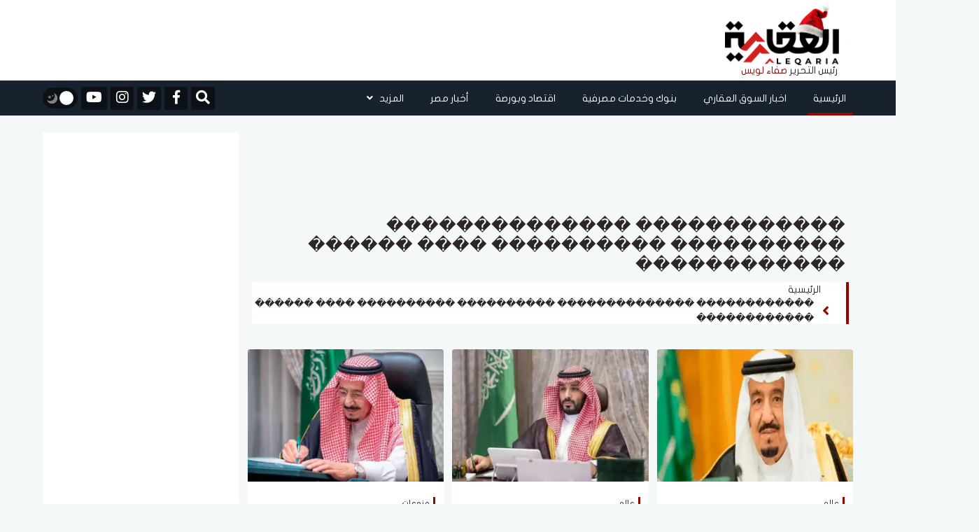

--- FILE ---
content_type: text/html; charset=UTF-8
request_url: https://aleqaria.com.eg/keyword/174383/%EF%BF%BD%EF%BF%BD%EF%BF%BD%EF%BF%BD%EF%BF%BD%EF%BF%BD%EF%BF%BD%EF%BF%BD%EF%BF%BD%EF%BF%BD%EF%BF%BD%EF%BF%BD-%EF%BF%BD%EF%BF%BD%EF%BF%BD%EF%BF%BD%EF%BF%BD%EF%BF%BD%EF%BF%BD%EF%BF%BD%EF%BF%BD%EF%BF%BD%EF%BF%BD%EF%BF%BD%EF%BF%BD%EF%BF%BD-%EF%BF%BD%EF%BF%BD%EF%BF%BD%EF%BF%BD%EF%BF%BD%EF%BF%BD%EF%BF%BD%EF%BF%BD%EF%BF%BD%EF%BF%BD-%EF%BF%BD%EF%BF%BD%EF%BF%BD%EF%BF%BD%EF%BF%BD%EF%BF%BD%EF%BF%BD%EF%BF%BD%EF%BF%BD%EF%BF%BD-%EF%BF%BD%EF%BF%BD%EF%BF%BD%EF%BF%BD-%EF%BF%BD%EF%BF%BD%EF%BF%BD%EF%BF%BD%EF%BF%BD%EF%BF%BD-%EF%BF%BD%EF%BF%BD%EF%BF%BD%EF%BF%BD%EF%BF%BD%EF%BF%BD%EF%BF%BD%EF%BF%BD%EF%BF%BD%EF%BF%BD%EF%BF%BD%EF%BF%BD
body_size: 13710
content:
<!doctype html>
<!--[if IE 7 ]>
<html lang="ar" class="ie7"> <![endif]-->
<!--[if IE 8 ]>
<html lang="ar" class="ie8"> <![endif]-->
<!--[if IE 9 ]>
<html lang="ar" class="ie9"> <![endif]-->
<!--[if (gt IE 9)|!(IE)]><!-->
<html lang="ar">
<head>
    <meta charset="utf-8">
    <meta http-equiv="X-UA-Compatible" content="IE=edge">
    <meta name="viewport" content="width=device-width, initial-scale=1">
    <title>������������ �������������� ���������� ���������� ���� ������ ������������</title>

    <meta name="keywords" content="">
    <meta name="description" content="الكلمات المتعلقة بـ������������ �������������� ���������� ���������� ���� ������ ������������">
    <meta property="og:title" content="������������ �������������� ���������� ���������� ���� ������ ������������" />
    <meta property="og:description" content="الكلمات المتعلقة بـ������������ �������������� ���������� ���������� ���� ������ ������������" />
    <meta property="og:image" content="https://i2.wp.com/aleqaria.com.eG/images//" />
    <meta name='twitter:app:country' content='EG'>
    <meta name="twitter:card" content="summary" />
    <meta name="twitter:site" content="@aleqarian" />
    <meta name="twitter:creator" content="@aleqarian" />
    <meta name="twitter:title" content="������������ �������������� ���������� ���������� ���� ������ ������������" />
    <meta name="twitter:url" content="" />
    <meta name="twitter:description" id="TwitterDesc" content="الكلمات المتعلقة بـ������������ �������������� ���������� ���������� ���� ������ ������������" />
    <meta name="twitter:image" id="TwitterImg" content="https://i2.wp.com/aleqaria.com.eG/images//" />
    <link rel="stylesheet" href="/assets/css/bootstrap.min.css?v=1" />
    <link rel="stylesheet" href="/assets/css/fontawesome.min.css" />
    <link rel="stylesheet" href="/assets/plugins/hover/css/hover-min.css">
    <link rel="stylesheet" href="/assets/css/style.css?v=5" />
    <link rel="preload" href="/assets/css/style.css?v=5" as="style" />
    <link rel="preload" href="/assets/plugins/hover/css/hover-min.css" as="style" />
    <link rel="preload" href="/assets/css/fontawesome.min.css" as="style" />
    <link rel="preload" href="/assets/css/bootstrap.min.css?v=1" as="style" />
    <link rel="apple-touch-icon" sizes="57x57" href="/apple-icon-57x57.png">
    <link rel="apple-touch-icon" sizes="60x60" href="/apple-icon-60x60.png">
    <link rel="apple-touch-icon" sizes="72x72" href="/apple-icon-72x72.png">
    <link rel="apple-touch-icon" sizes="76x76" href="/apple-icon-76x76.png">
    <link rel="apple-touch-icon" sizes="114x114" href="/apple-icon-114x114.png">
    <link rel="apple-touch-icon" sizes="120x120" href="/apple-icon-120x120.png">
    <link rel="apple-touch-icon" sizes="144x144" href="/apple-icon-144x144.png">
    <link rel="apple-touch-icon" sizes="152x152" href="/apple-icon-152x152.png">
    <link rel="apple-touch-icon" sizes="180x180" href="/apple-icon-180x180.png">
    <link rel="icon" type="image/png" sizes="192x192"  href="/android-icon-192x192.png">
    <link rel="icon" type="image/png" sizes="32x32" href="/favicon-32x32.png">
    <link rel="icon" type="image/png" sizes="96x96" href="/favicon-96x96.png">
    <link rel="icon" type="image/png" sizes="16x16" href="/favicon-16x16.png">
    <link rel="manifest" href="/manifest.json">
    <script async src="https://cdn.wavepush.com/1650599941/script.js"></script>
    <meta name="msapplication-TileColor" content="#ffffff">
    <meta name="msapplication-TileImage" content="/ms-icon-144x144.png">
    <meta name="theme-color" content="#ffffff">
    <script type="application/ld+json">
    {
      "@context": "https://schema.org",
      "@type": "Organization",
      "url": "https://aleqaria.com.eg",
      "logo": "https://aleqaria.com.eg/assets/logo.png"
    }
    </script>
    <!--  Google adsense    -->
    <meta name="google-adsense-account" content="ca-pub-2217078737451028" />

    <!-- Global site tag (gtag.js) - Google Analytics -->
    <script async src="https://www.googletagmanager.com/gtag/js?id=UA-138080624-1"></script>
    <script>
        window.dataLayer = window.dataLayer || [];
        function gtag(){dataLayer.push(arguments);}
        gtag('js', new Date());
        gtag('config', 'UA-138080624-1');
    </script>
    <!-- adsense 16-2-2025 -->
    <script async src="https://pagead2.googlesyndication.com/pagead/js/adsbygoogle.js?client=ca-pub-1397375619463898"
    crossorigin="anonymous"></script>
        <!-- start admanger 13-4-2025 -->
    <script async src="https://securepubads.g.doubleclick.net/tag/js/gpt.js"></script>
<script>
  window.googletag = window.googletag || {cmd: []};
  googletag.cmd.push(function() {
    googletag.defineSlot('/22066595709/2025_inner_5', [[300, 600], [300, 250], [250, 250], [200, 200], [320, 480]], 'div-gpt-ad-1744559261825-0').addService(googletag.pubads());
    googletag.pubads().enableSingleRequest();
    googletag.pubads().collapseEmptyDivs();
    googletag.enableServices();
  });
</script>
<script async src="https://securepubads.g.doubleclick.net/tag/js/gpt.js"></script>
<script>
  window.googletag = window.googletag || {cmd: []};
  googletag.cmd.push(function() {
    googletag.defineSlot('/22066595709/2025_inner_1', [[250, 250], [200, 200], [300, 250]], 'div-gpt-ad-1744561449955-0').addService(googletag.pubads());
    googletag.pubads().enableSingleRequest();
    googletag.pubads().collapseEmptyDivs();
    googletag.enableServices();
  });
</script>
<script async src="https://securepubads.g.doubleclick.net/tag/js/gpt.js"></script>
<script>
  window.googletag = window.googletag || {cmd: []};
  googletag.cmd.push(function() {
    googletag.defineSlot('/22066595709/2025_inner_2', [[250, 250], [200, 200], [300, 250]], 'div-gpt-ad-1744562754487-0').addService(googletag.pubads());
    googletag.pubads().enableSingleRequest();
    googletag.pubads().collapseEmptyDivs();
    googletag.enableServices();
  });
</script>
<script async src="https://securepubads.g.doubleclick.net/tag/js/gpt.js"></script>
<script>
  window.googletag = window.googletag || {cmd: []};
  googletag.cmd.push(function() {
    googletag.defineSlot('/22066595709/2025_inner_3', [[200, 200], [250, 250], [300, 250]], 'div-gpt-ad-1744562813674-0').addService(googletag.pubads());
    googletag.pubads().enableSingleRequest();
    googletag.pubads().collapseEmptyDivs();
    googletag.enableServices();
  });
</script>
<script async src="https://securepubads.g.doubleclick.net/tag/js/gpt.js"></script>
<script>
  window.googletag = window.googletag || {cmd: []};
  googletag.cmd.push(function() {
    googletag.defineSlot('/22066595709/2025_inner_4', [[250, 250], [300, 250], [200, 200]], 'div-gpt-ad-1744562862447-0').addService(googletag.pubads());
    googletag.pubads().enableSingleRequest();
    googletag.pubads().collapseEmptyDivs();
    googletag.enableServices();
  });
</script>
    <!-- end admanger 13-4-2025 -->
    <style>
     img.lazy{width:100%;display:block}.article-read{display:none!important}.ticker-container{height:60px;width:100%;text-align:center;position:relative;overflow:hidden;color:#fff;font-size:1.1em;margin-bottom:15px}.ticker-container ul{list-style:none;padding:0;height:auto}.ticker-container ul li{overflow:hidden;position:absolute;z-index:0;display:inline;min-width:100%;right:0;height:50%;transition:0.25s ease-in-out;padding:5px 0}.ticker-container ul li.ticker-active{top:30px}.ticker-container ul li.not-active{top:60px}.ticker-container ul li.remove{top:0}.sticky-notify{height:70px;border-right:6px solid #009ba3}@media (max-width:767px){.sticky-notify{height:70px;border-right:6px solid #009ba3}#news-bar{width:83%;height:100%;margin:0 auto;font-family:"Montserrat-Regular",sans-serif;font-size:16px;color:#fff;display:flex;align-items:center;float:right}.ticker-container{height:60px;text-align:right}.ticker-container ul{height:100%}.ticker-container ul li{height:100%;right:20px}.ticker-container ul li a{font-size:14px;line-height:20px}.ticker-container ul li.ticker-active{top:20px}.ticker-container ul li.not-active{top:60px}.ticker-container ul li.remove{top:-60px}.ticker-container ul li.ticker-active{top:0}}@media (min-width:768px){.ticker-container{margin-bottom:10px}.ticker-container ul li.ticker-active{top:10px}}@media (min-width:992px){.ticker-container{margin-bottom:20px}.ticker-container ul li.ticker-active{top:10px}}@media (min-width:1024px){.ticker-container{margin-bottom:20px}.ticker-container ul li.ticker-active{top:10px}}.slick-slide{margin:0 20px}.slick-slide img{width:100%;border-radius:3px}.slick-list{position:relative;display:block;overflow:hidden;margin:0;padding:0;margin-top:10px}.slick-list:focus{outline:none}.slick-list.dragging{cursor:pointer;cursor:hand}.slick-slider .slick-track,.slick-slider .slick-list{-webkit-transform:translate3d(0,0,0);-moz-transform:translate3d(0,0,0);-ms-transform:translate3d(0,0,0);-o-transform:translate3d(0,0,0);transform:translate3d(0,0,0)}.slick-track{position:relative;top:0;left:0;display:block}.slick-track:before,.slick-track:after{display:table;content:""}.slick-track:after{clear:both}.slick-loading .slick-track{visibility:hidden}.slick-slide{display:none;float:left;height:100%;min-height:1px;margin-right:5px;margin-left:5px}[dir="rtl"] .slick-slide{float:right}.slick-slide img{display:block}.slick-slide.slick-loading img{display:none}.slick-slide.dragging img{pointer-events:none}.slick-initialized .slick-slide{display:block}.slick-loading .slick-slide{visibility:hidden}.slick-vertical .slick-slide{display:block;height:auto;border:1px solid #fff0}.slick-arrow.slick-hidden{display:none}.video-slider{margin-top:10px}#video-slider{margin-top:10px;padding-bottom:10px;background-color:#33363a}#video-slider .main-title h2{color:#fff}.right-main-arow,.left-main-arow{position:absolute;top:50%;z-index:9;width:30px;height:30px;background-color:#960500;text-align:center;color:#fff;border-radius:50%}.right-main-arow:hover,.left-main-arow:hover{opacity:.8;transition:0.5s}.right-main-arow{right:25px}.left-main-arow{left:25px}@media (min-width:768px){.small .col-md-8{margin-right:-10px!important;padding-left:0px!important}.small .article-image img{border-radius:0px!important}.small .article-content h3{font-family:"Montserrat-Regular",sans-serif;font-size:16px;color:#18222f;line-height:30px;margin-top:6px;overflow:hidden;min-height:60px;text-overflow:ellipsis;overflow:hidden;display:-webkit-box!important;-webkit-line-clamp:2;-webkit-box-orient:vertical;white-space:normal;text-shadow:2px 4px 4px #fff0}}.editor-text{background-color:#fff;height:185px;border-radius:3px;display:flex;justify-content:center;align-items:center;flex-direction:column}.editor-text img{display:block;width:25px;margin:0 auto}.editor-text span{font-family:"Montserrat-Regular",sans-serif;font-size:20px;color:#2d2626;line-height:26px;margin-top:6px;max-height:55px;overflow:hidden;padding:0 10px;text-align:center}.main-slider,.main-slider .slick-list{border-radius:3px}
    </style>
        <script async src="https://securepubads.g.doubleclick.net/tag/js/gpt.js"></script>
            <script>
            window.googletag = window.googletag || {cmd: []};
            googletag.cmd.push(function() {
                googletag.defineSlot('/22066595709/Ext_after_trending_leader', [728, 90], 'div-gpt-ad-1650378717313-0').addService(googletag.pubads());
                googletag.defineSlot('/22066595709/LeaderBoard_728*90', [728, 90], 'div-gpt-ad-1650379594314-0').addService(googletag.pubads());
                googletag.defineSlot('/22066595709/Mob_Ext_Nav_320x50', [320, 50], 'div-gpt-ad-1650380150731-0').addService(googletag.pubads());
                googletag.defineSlot('/22066595709/External_Side_Right', [160, 600], 'div-gpt-ad-1650380435210-0').addService(googletag.pubads());
                googletag.defineSlot('/22066595709/External_Side_Left', [160, 600], 'div-gpt-ad-1650380542313-0').addService(googletag.pubads());
                googletag.defineSlot('/22066595709/10004', [728, 90], 'div-gpt-ad-1650389572690-0').addService(googletag.pubads());
                googletag.defineSlot('/22066595709/10005', [728, 90], 'div-gpt-ad-1650391396316-0').addService(googletag.pubads());
                googletag.defineSlot('/22066595709/10006', [[300, 250], [250, 250], [728, 90]], 'div-gpt-ad-1650391595725-0').addService(googletag.pubads());
                googletag.defineSlot('/22066595709/10007', [[728, 90], [250, 250], [300, 250]], 'div-gpt-ad-1650391744507-0').addService(googletag.pubads());



                googletag.defineSlot('/22066595709/100023', [250, 250], 'div-gpt-ad-1651750094730-0').addService(googletag.pubads());
                googletag.defineSlot('/22066595709/100027', [250, 250], 'div-gpt-ad-1651761932313-0').addService(googletag.pubads());
                googletag.defineSlot('/22066595709/100028', [250, 250], 'div-gpt-ad-1651762256826-0').addService(googletag.pubads());
                googletag.defineSlot('/22066595709/100025', [250, 250], 'div-gpt-ad-1651760440950-0').addService(googletag.pubads());
                googletag.pubads().enableSingleRequest();
                googletag.pubads().collapseEmptyDivs();
                googletag.enableServices();
            });
        </script>
            <style>
        h1{
            font-family: montserrat-regular,sans-serif;
            font-size: 24px;
            color: #2d2626;
            margin: 10px 5px 10px 0px;
        }
    </style>
</head>
<body>
<header>
    <div class="container">
        <div class="row">
            <div class="col-md-2">
                <div id="widget-container">
                    <div id="logo">
                        <a href="https://aleqaria.com.eg" title="الجريدة العقارية">
                            <img src="/assets/logo.png" alt="الجريدة العقارية" class="logo_d">
                            <img src="/assets/logo_w.png" alt="الجريدة العقارية" class="logo_w">
                        </a>
                        <div class="editor-logo">
                            <span class="editor_">رئيس التحرير </span>
                            <span class="editor__">صفاء لويس </span>
                        </div>
                    </div>

                </div>
            </div>
            <div class="col-md-9">
                <div class="ads-top" style="display: flex; justify-content: center;">
                                    <!-- /22066595709/LeaderBoard_728*90 -->
                        <div id='div-gpt-ad-1650379594314-0' style='min-width: 728px; min-height: 90px;'>
                            <script>
                                googletag.cmd.push(function() { googletag.display('div-gpt-ad-1650379594314-0'); });
                            </script>
                        </div>
                                    </div>
            </div>
            <div class="col-md-1 pr-0">



            </div>
        </div>
    </div>
</header>

<nav class="navbar sticky-top navbar-expand-lg">
    <div class="collapse navbar-collapse" id="navbarSupportedContent">
        <div class="container">
            <!-- Start Right And Left Gutter Container -->
            <div class="gutter-container">
                                <div class="right-gutter">
                    <div id='div-gpt-ad-1650380435210-0' style='min-width: 160px; min-height: 600px;'>
                        <script>
                            googletag.cmd.push(function() { googletag.display('div-gpt-ad-1650380435210-0'); });
                        </script>
                    </div>
                </div>
                <div class="left-gutter">
                    <div id='div-gpt-ad-1650380542313-0' style='min-width: 160px; min-height: 600px;'>
                        <script>
                            googletag.cmd.push(function() { googletag.display('div-gpt-ad-1650380542313-0'); });
                        </script>
                    </div>

                </div>
                            </div>
            <!-- End Right And Left Gutter Container -->

            <div class="main-links">
                <style>
    .dropdown-menu {

        right: 0;
    }
</style>
<ul class="navbar-nav ml-auto pr-0">
    <li class="nav-item active">
        <a class="nav-link hvr-underline-from-right" href="https://aleqaria.com.eg" title="الرئيسية">الرئيسية</a>
    </li>
                        <li class="nav-item">
                <a class="nav-link hvr-underline-from-right" href="https://aleqaria.com.eg/post/view/1/اخبار-السوق-العقاري" title="اخبار السوق العقاري">اخبار السوق العقاري</a>
            </li>
                        <li class="nav-item">
                <a class="nav-link hvr-underline-from-right" href="https://aleqaria.com.eg/post/view/2/بنوك-وخدمات-مصرفية" title="بنوك وخدمات مصرفية">بنوك وخدمات مصرفية</a>
            </li>
                        <li class="nav-item">
                <a class="nav-link hvr-underline-from-right" href="https://aleqaria.com.eg/post/view/26/اقتصاد-وبورصة" title="اقتصاد وبورصة">اقتصاد وبورصة</a>
            </li>
                        <li class="nav-item">
                <a class="nav-link hvr-underline-from-right" href="https://aleqaria.com.eg/post/view/97/أخبار-مصر" title="أخبار مصر">أخبار مصر</a>
            </li>
             

    <li class="nav-item dropdown">
        <a class="nav-link dropdown-toggle hvr-underline-from-right" href="#" id="mixDropdown" role="button"
           data-toggle="dropdown" aria-haspopup="true" aria-expanded="false">المزيد <i class="fas fa-angle-down"></i>
        </a>
        <div class="dropdown-menu" aria-labelledby="mixDropdown">
                                                                                                            <a class="dropdown-item" href="https://aleqaria.com.eg/post/view/140/المصريين بالخارج" title="المصريين بالخارج">المصريين بالخارج</a>
                                        <a class="dropdown-item" href="https://aleqaria.com.eg/post/view/52/عالم-الطاقة" title="عالم الطاقة">عالم الطاقة</a>
                                        <a class="dropdown-item" href="https://aleqaria.com.eg/post/view/136/اتصالات-وتكنولوجيا" title="اتصالات وتكنولوجيا">اتصالات وتكنولوجيا</a>
                                        <a class="dropdown-item" href="https://aleqaria.com.eg/post/view/139/نقل-وموانئ" title="نقل وموانئ">نقل وموانئ</a>
                                        <a class="dropdown-item" href="https://aleqaria.com.eg/post/view/138/خدمات" title="خدمات">خدمات</a>
                                        <a class="dropdown-item" href="https://aleqaria.com.eg/post/view/98/منوعات" title="منوعات">منوعات</a>
                                        <a class="dropdown-item" href="https://aleqaria.com.eg/post/view/133/عالم" title="عالم">عالم</a>
                                        <a class="dropdown-item" href="https://aleqaria.com.eg/post/view/48/الجريدة-العقارية" title="الجريدة العقارية">الجريدة العقارية</a>
                                        <a class="dropdown-item" href="https://aleqaria.com.eg/post/view/49/المجلة-العقارية" title="المجلة العقارية">المجلة العقارية</a>
                                        <a class="dropdown-item" href="https://aleqaria.com.eg/post/view/4/كبار-المستثمرين" title="كبار المستثمرين">كبار المستثمرين</a>
                                        <a class="dropdown-item" href="https://aleqaria.com.eg/post/view/95/حوارات" title="حوارات">حوارات</a>
                                        <a class="dropdown-item" href="https://aleqaria.com.eg/post/view/141/إنفوجرافيك" title="إنفوجرافيك">إنفوجرافيك</a>
                                        <a class="dropdown-item" href="https://aleqaria.com.eg/post/view/142/بقلم رئيس التحرير" title="بقلم رئيس التحرير">بقلم رئيس التحرير</a>
                </div>
    </li>
</ul>            </div>

            <div class="my-2 my-lg-0">
                <div class="special-link">
                    <ul>
                        <li>
                            <div>
                                <form class="navbar-form navbar-right navbar-form-search" role="search">
                                    <a href="#search" class="btn-default" id="nav-search-button"  aria-label="Open search">
                                        <i id="search-btn" class="fa fa-search"></i>
                                    </a>
                                    <div class="search-form-container hdn" id="search-input-container">
                                        <div class="search-input-group">
                                            <button type="button" id="hide-search-input-container"  aria-label="Toggle search">
                                                <i id="search-btn" class="fa fa-search"></i>
                                            </button>

                                            <div class="form-group">
                                                <input type="text" class="form-control" placeholder="ابحث هنا">
                                            </div>
                                        </div>
                                    </div>


                                </form>
                            </div>
                        </li>

                                                    <li>
                                <a href="https://www.facebook.com/AleqariaEG" title="facebook" rel="nofollow" target="_blank">
                                    <div>
                                        <i class="fab fa-facebook-f"></i>
                                    </div>
                                </a>
                            </li>
                                                                            <li>
                                <a href="https://twitter.com/AleqariaEG" title="twitter" rel="nofollow" target="_blank">
                                    <div>
                                        <i class="fab fa-twitter"></i>
                                    </div>
                                </a>
                            </li>
                                                                            <li>
                                <a href="https://www.instagram.com/aleqariaeg/" title="instagram" rel="nofollow" target="_blank">
                                    <div>
                                        <i class="fab fa-instagram"></i>
                                    </div>
                                </a>
                            </li>
                                                                            <li>
                                <a href="https://www.youtube.com/channel/UCSqMpvRNkWR8M74Ociqut9g" title="youtube" rel="nofollow" target="_blank">
                                    <div>
                                        <i class="fab fa-youtube"></i>
                                    </div>
                                </a>
                            </li>
                        
                        <li>
                            <div id="dark-mode">
                                <button id="dark-mode-toggle" class="dark-mode-toggle" aria-label="تبديل الوضع الليلي">
                                    <div class="tumbler__wrapper">
                                        <div class="tumbler"></div>
                                        <svg version="1.1" id="Capa_1" xmlns="http://www.w3.org/2000/svg"
                                             xmlns:xlink="http://www.w3.org/1999/xlink" x="0px" y="0px" viewBox="0 0 60 60"
                                             style="enable-background:new 0 0 60 60;" xml:space="preserve">
                    <g>
                        <path style="fill:#F0C419;"
                              d="M30,0c-0.552,0-1,0.448-1,1v6c0,0.552,0.448,1,1,1s1-0.448,1-1V1C31,0.448,30.552,0,30,0z" />
                        <path style="fill:#F0C419;"
                              d="M30,52c-0.552,0-1,0.448-1,1v6c0,0.552,0.448,1,1,1s1-0.448,1-1v-6C31,52.448,30.552,52,30,52z" />
                        <path style="fill:#F0C419;"
                              d="M59,29h-6c-0.552,0-1,0.448-1,1s0.448,1,1,1h6c0.552,0,1-0.448,1-1S59.552,29,59,29z" />
                        <path style="fill:#F0C419;"
                              d="M8,30c0-0.552-0.448-1-1-1H1c-0.552,0-1,0.448-1,1s0.448,1,1,1h6C7.552,31,8,30.552,8,30z" />
                        <path style="fill:#F0C419;"
                              d="M46.264,14.736c0.256,0,0.512-0.098,0.707-0.293l5.736-5.736c0.391-0.391,0.391-1.023,0-1.414
                  s-1.023-0.391-1.414,0l-5.736,5.736c-0.391,0.391-0.391,1.023,0,1.414C45.752,14.639,46.008,14.736,46.264,14.736z" />
                        <path style="fill:#F0C419;" d="M13.029,45.557l-5.736,5.736c-0.391,0.391-0.391,1.023,0,1.414C7.488,52.902,7.744,53,8,53
                  s0.512-0.098,0.707-0.293l5.736-5.736c0.391-0.391,0.391-1.023,0-1.414S13.42,45.166,13.029,45.557z" />
                        <path style="fill:#F0C419;"
                              d="M46.971,45.557c-0.391-0.391-1.023-0.391-1.414,0s-0.391,1.023,0,1.414l5.736,5.736
                  C51.488,52.902,51.744,53,52,53s0.512-0.098,0.707-0.293c0.391-0.391,0.391-1.023,0-1.414L46.971,45.557z" />
                        <path style="fill:#F0C419;"
                              d="M8.707,7.293c-0.391-0.391-1.023-0.391-1.414,0s-0.391,1.023,0,1.414l5.736,5.736
                  c0.195,0.195,0.451,0.293,0.707,0.293s0.512-0.098,0.707-0.293c0.391-0.391,0.391-1.023,0-1.414L8.707,7.293z" />
                        <path style="fill:#F0C419;"
                              d="M50.251,21.404c0.162,0.381,0.532,0.61,0.921,0.61c0.13,0,0.263-0.026,0.39-0.08l2.762-1.172
                  c0.508-0.216,0.746-0.803,0.53-1.311s-0.804-0.746-1.311-0.53l-2.762,1.172C50.272,20.309,50.035,20.896,50.251,21.404z" />
                        <path style="fill:#F0C419;" d="M9.749,38.596c-0.216-0.508-0.803-0.746-1.311-0.53l-2.762,1.172
                  c-0.508,0.216-0.746,0.803-0.53,1.311c0.162,0.381,0.532,0.61,0.921,0.61c0.13,0,0.263-0.026,0.39-0.08l2.762-1.172
                  C9.728,39.691,9.965,39.104,9.749,38.596z" />
                        <path style="fill:#F0C419;" d="M54.481,38.813L51.7,37.688c-0.511-0.207-1.095,0.041-1.302,0.553
                  c-0.207,0.512,0.041,1.095,0.553,1.302l2.782,1.124c0.123,0.049,0.25,0.073,0.374,0.073c0.396,0,0.771-0.236,0.928-0.626
                  C55.241,39.603,54.994,39.02,54.481,38.813z" />
                        <path style="fill:#F0C419;"
                              d="M5.519,21.188L8.3,22.312c0.123,0.049,0.25,0.073,0.374,0.073c0.396,0,0.771-0.236,0.928-0.626
                  c0.207-0.512-0.041-1.095-0.553-1.302l-2.782-1.124c-0.513-0.207-1.095,0.04-1.302,0.553C4.759,20.397,5.006,20.98,5.519,21.188z" />
                        <path style="fill:#F0C419;"
                              d="M39.907,50.781c-0.216-0.508-0.803-0.745-1.311-0.53c-0.508,0.216-0.746,0.803-0.53,1.311
                  l1.172,2.762c0.162,0.381,0.532,0.61,0.921,0.61c0.13,0,0.263-0.026,0.39-0.08c0.508-0.216,0.746-0.803,0.53-1.311L39.907,50.781z" />
                        <path style="fill:#F0C419;"
                              d="M21.014,9.829c0.13,0,0.263-0.026,0.39-0.08c0.508-0.216,0.746-0.803,0.53-1.311l-1.172-2.762
                  c-0.215-0.509-0.802-0.747-1.311-0.53c-0.508,0.216-0.746,0.803-0.53,1.311l1.172,2.762C20.254,9.6,20.625,9.829,21.014,9.829z" />
                        <path style="fill:#F0C419;" d="M21.759,50.398c-0.511-0.205-1.095,0.04-1.302,0.553l-1.124,2.782
                  c-0.207,0.512,0.041,1.095,0.553,1.302c0.123,0.049,0.25,0.073,0.374,0.073c0.396,0,0.771-0.236,0.928-0.626l1.124-2.782
                  C22.519,51.188,22.271,50.605,21.759,50.398z" />
                        <path style="fill:#F0C419;"
                              d="M38.615,9.675c0.396,0,0.771-0.236,0.928-0.626l1.124-2.782c0.207-0.512-0.041-1.095-0.553-1.302
                  c-0.511-0.207-1.095,0.041-1.302,0.553L37.688,8.3c-0.207,0.512,0.041,1.095,0.553,1.302C38.364,9.651,38.491,9.675,38.615,9.675z" />
                    </g>
                                            <circle style="fill:#F0C419;" cx="30" cy="30" r="20" />
                                            <circle style="fill:#EDE21B;" cx="30" cy="30" r="15" />
                  </svg>
                  <svg version="1.1" id="Capa_1" xmlns="http://www.w3.org/2000/svg"
                       xmlns:xlink="http://www.w3.org/1999/xlink" x="0px" y="0px" viewBox="0 0 499.712 499.712"
                       style="enable-background:new 0 0 499.712 499.712;" xml:space="preserve">
                    <path style="fill:#848080;" d="M146.88,375.528c126.272,0,228.624-102.368,228.624-228.64c0-55.952-20.16-107.136-53.52-146.88
                C425.056,33.096,499.696,129.64,499.696,243.704c0,141.392-114.608,256-256,256c-114.064,0-210.608-74.64-243.696-177.712
                C39.744,355.368,90.944,375.528,146.88,375.528z" />
                      <path style="fill:#848080;" d="M401.92,42.776c34.24,43.504,54.816,98.272,54.816,157.952c0,141.392-114.608,256-256,256
                c-59.68,0-114.448-20.576-157.952-54.816c46.848,59.472,119.344,97.792,200.928,97.792c141.392,0,256-114.608,256-256
                C499.712,162.12,461.392,89.64,401.92,42.776z" />
                      <g>
                          <polygon style="fill:#848080;" points="128.128,99.944 154.496,153.4 213.472,161.96 170.8,203.56 180.864,262.296
                  128.128,234.568 75.376,262.296 85.44,203.56 42.768,161.96 101.744,153.4 	" />
                          <polygon style="fill:#848080;" points="276.864,82.84 290.528,110.552 321.104,114.984 298.976,136.552 304.208,166.984
                  276.864,152.616 249.52,166.984 254.752,136.552 232.624,114.984 263.2,110.552 	" />
                  </svg>
                                    </div>
                                </button>
                            </div>
                        </li>

                    </ul>
                </div>
            </div>
        </div>
    </div>
</nav>

<!-- Start Mobile Navigation & Search -->
<nav id="mobile-navigation">
    <div class="container">
        <div class="row">
            <div class="col-2">
                <div class="mobile-trigger">
                    <button type="button" class="sidebarCollapse" aria-label="Toggle sidebar">
                        <i class="fas fa-bars"></i>
                    </button>
                </div>
            </div>

            <div class="col-8">
                <div class="mobile-logo">
                    <a href="https://aleqaria.com.eg" title="الجريدة العقارية">
                        <img src="/assets/logo.png" alt="الجريدة العقارية">
                        <div class="mobile-editor-logo">
                            <span style="color: #353538;">رئيس التحرير</span>
                            <span style="color:rgb(156, 13, 13);">صفاء لويس </span>
                        </div>
                    </a>

                </div>
            </div>

            <div class="col-2">
                <div class="mobile-search">
                    <ul class="nav navbar-nav navbar-right">
                        <li>
                            <a href="#search"  aria-label="فتح البحث">
                                <i id="search-btn" class="fa fa-search"></i>
                            </a>
                        </li>
                    </ul>
                </div>
            </div>
        </div>
    </div>
</nav>


<!-- Search -->
<div id="search">
    <button type="button" class="close" aria-label="إغلاق">
    &times;</button>
    <form>
        <input type="search"  name="keyword" value="" id="dt_keyword" placeholder="ابحث هنا" />
        <button type="button" id="dt_submit" class="btn btn-primary"  aria-label="Toggle search">ابحث</button>
    </form>
</div>

<!-- Sidebar -->
<div id="sidebar">
    <div class="page-wrapper chiller-theme">
        <div class="sidebar-wrapper">
            <div class="sidebar-content">
                <div class="sidebar-menu">
                    <style>
    .single a{
        font-size: 14px!important;
        padding-right: 30px;
    }
</style>
<div class="mobile-features">
              <div class="features-container">
                <div id="dark-mode">
                  <button id="dark-mode-toggle-mobile" class="dark-mode-toggle"  aria-label="تبديل الوضع الليلي">
                    <div class="tumbler__wrapperMobile">
                      <div class="tumblerMobile"></div>
                      <xml version="1.0" encoding="iso-8859-1">
                      <svg version="1.1" id="Capa_1" xmlns="http://www.w3.org/2000/svg"
                        xmlns:xlink="http://www.w3.org/1999/xlink" x="0px" y="0px" viewBox="0 0 60 60"
                        style="enable-background:new 0 0 60 60;" xml:space="preserve">
                        <g>
                          <path style="fill:#F0C419;"
                            d="M30,0c-0.552,0-1,0.448-1,1v6c0,0.552,0.448,1,1,1s1-0.448,1-1V1C31,0.448,30.552,0,30,0z" />
                          <path style="fill:#F0C419;"
                            d="M30,52c-0.552,0-1,0.448-1,1v6c0,0.552,0.448,1,1,1s1-0.448,1-1v-6C31,52.448,30.552,52,30,52z" />
                          <path style="fill:#F0C419;"
                            d="M59,29h-6c-0.552,0-1,0.448-1,1s0.448,1,1,1h6c0.552,0,1-0.448,1-1S59.552,29,59,29z" />
                          <path style="fill:#F0C419;"
                            d="M8,30c0-0.552-0.448-1-1-1H1c-0.552,0-1,0.448-1,1s0.448,1,1,1h6C7.552,31,8,30.552,8,30z" />
                          <path style="fill:#F0C419;"
                            d="M46.264,14.736c0.256,0,0.512-0.098,0.707-0.293l5.736-5.736c0.391-0.391,0.391-1.023,0-1.414
                      s-1.023-0.391-1.414,0l-5.736,5.736c-0.391,0.391-0.391,1.023,0,1.414C45.752,14.639,46.008,14.736,46.264,14.736z" />
                          <path style="fill:#F0C419;"
                            d="M13.029,45.557l-5.736,5.736c-0.391,0.391-0.391,1.023,0,1.414C7.488,52.902,7.744,53,8,53
                      s0.512-0.098,0.707-0.293l5.736-5.736c0.391-0.391,0.391-1.023,0-1.414S13.42,45.166,13.029,45.557z" />
                          <path style="fill:#F0C419;"
                            d="M46.971,45.557c-0.391-0.391-1.023-0.391-1.414,0s-0.391,1.023,0,1.414l5.736,5.736
                      C51.488,52.902,51.744,53,52,53s0.512-0.098,0.707-0.293c0.391-0.391,0.391-1.023,0-1.414L46.971,45.557z" />
                          <path style="fill:#F0C419;"
                            d="M8.707,7.293c-0.391-0.391-1.023-0.391-1.414,0s-0.391,1.023,0,1.414l5.736,5.736
                      c0.195,0.195,0.451,0.293,0.707,0.293s0.512-0.098,0.707-0.293c0.391-0.391,0.391-1.023,0-1.414L8.707,7.293z" />
                          <path style="fill:#F0C419;"
                            d="M50.251,21.404c0.162,0.381,0.532,0.61,0.921,0.61c0.13,0,0.263-0.026,0.39-0.08l2.762-1.172
                      c0.508-0.216,0.746-0.803,0.53-1.311s-0.804-0.746-1.311-0.53l-2.762,1.172C50.272,20.309,50.035,20.896,50.251,21.404z" />
                          <path style="fill:#F0C419;" d="M9.749,38.596c-0.216-0.508-0.803-0.746-1.311-0.53l-2.762,1.172
                      c-0.508,0.216-0.746,0.803-0.53,1.311c0.162,0.381,0.532,0.61,0.921,0.61c0.13,0,0.263-0.026,0.39-0.08l2.762-1.172
                      C9.728,39.691,9.965,39.104,9.749,38.596z" />
                          <path style="fill:#F0C419;" d="M54.481,38.813L51.7,37.688c-0.511-0.207-1.095,0.041-1.302,0.553
                      c-0.207,0.512,0.041,1.095,0.553,1.302l2.782,1.124c0.123,0.049,0.25,0.073,0.374,0.073c0.396,0,0.771-0.236,0.928-0.626
                      C55.241,39.603,54.994,39.02,54.481,38.813z" />
                          <path style="fill:#F0C419;"
                            d="M5.519,21.188L8.3,22.312c0.123,0.049,0.25,0.073,0.374,0.073c0.396,0,0.771-0.236,0.928-0.626
                      c0.207-0.512-0.041-1.095-0.553-1.302l-2.782-1.124c-0.513-0.207-1.095,0.04-1.302,0.553C4.759,20.397,5.006,20.98,5.519,21.188z" />
                          <path style="fill:#F0C419;"
                            d="M39.907,50.781c-0.216-0.508-0.803-0.745-1.311-0.53c-0.508,0.216-0.746,0.803-0.53,1.311
                      l1.172,2.762c0.162,0.381,0.532,0.61,0.921,0.61c0.13,0,0.263-0.026,0.39-0.08c0.508-0.216,0.746-0.803,0.53-1.311L39.907,50.781z" />
                          <path style="fill:#F0C419;"
                            d="M21.014,9.829c0.13,0,0.263-0.026,0.39-0.08c0.508-0.216,0.746-0.803,0.53-1.311l-1.172-2.762
                      c-0.215-0.509-0.802-0.747-1.311-0.53c-0.508,0.216-0.746,0.803-0.53,1.311l1.172,2.762C20.254,9.6,20.625,9.829,21.014,9.829z" />
                          <path style="fill:#F0C419;" d="M21.759,50.398c-0.511-0.205-1.095,0.04-1.302,0.553l-1.124,2.782
                      c-0.207,0.512,0.041,1.095,0.553,1.302c0.123,0.049,0.25,0.073,0.374,0.073c0.396,0,0.771-0.236,0.928-0.626l1.124-2.782
                      C22.519,51.188,22.271,50.605,21.759,50.398z" />
                          <path style="fill:#F0C419;"
                            d="M38.615,9.675c0.396,0,0.771-0.236,0.928-0.626l1.124-2.782c0.207-0.512-0.041-1.095-0.553-1.302
                      c-0.511-0.207-1.095,0.041-1.302,0.553L37.688,8.3c-0.207,0.512,0.041,1.095,0.553,1.302C38.364,9.651,38.491,9.675,38.615,9.675z" />
                        </g>
                        <circle style="fill:#F0C419;" cx="30" cy="30" r="20" />
                        <circle style="fill:#EDE21B;" cx="30" cy="30" r="15" />
                      </svg>
                      <svg version="1.1" id="Capa_1" xmlns="http://www.w3.org/2000/svg"
                        xmlns:xlink="http://www.w3.org/1999/xlink" x="0px" y="0px" viewBox="0 0 499.712 499.712"
                        style="enable-background:new 0 0 499.712 499.712;" xml:space="preserve">
                        <path style="fill:#848080;" d="M146.88,375.528c126.272,0,228.624-102.368,228.624-228.64c0-55.952-20.16-107.136-53.52-146.88
                    C425.056,33.096,499.696,129.64,499.696,243.704c0,141.392-114.608,256-256,256c-114.064,0-210.608-74.64-243.696-177.712
                    C39.744,355.368,90.944,375.528,146.88,375.528z" />
                        <path style="fill:#848080;" d="M401.92,42.776c34.24,43.504,54.816,98.272,54.816,157.952c0,141.392-114.608,256-256,256
                    c-59.68,0-114.448-20.576-157.952-54.816c46.848,59.472,119.344,97.792,200.928,97.792c141.392,0,256-114.608,256-256
                    C499.712,162.12,461.392,89.64,401.92,42.776z" />
                        <g>
                          <polygon style="fill:#848080;" points="128.128,99.944 154.496,153.4 213.472,161.96 170.8,203.56 180.864,262.296 
                      128.128,234.568 75.376,262.296 85.44,203.56 42.768,161.96 101.744,153.4 	" />
                          <polygon style="fill:#848080;" points="276.864,82.84 290.528,110.552 321.104,114.984 298.976,136.552 304.208,166.984 
                      276.864,152.616 249.52,166.984 254.752,136.552 232.624,114.984 263.2,110.552 	" />
                      </svg>
                    </div>
                  </button>
                </div>
              </div>
            </div>
            
<ul>
    <li class="sidebar-dropdown ">
        <a  href="https://aleqaria.com.eg" title="الرئيسية"><span>الرئيسية</span></a>
    </li>
            <li class="sidebar-dropdown dropdown">
            <a class="dropdown-item" href="https://aleqaria.com.eg/post/view/1/اخبار-السوق-العقاري" title="اخبار السوق العقاري"><span>اخبار السوق العقاري</span></a>
            
        </li>

            <li class="sidebar-dropdown dropdown">
            <a class="dropdown-item" href="https://aleqaria.com.eg/post/view/2/بنوك-وخدمات-مصرفية" title="بنوك وخدمات مصرفية"><span>بنوك وخدمات مصرفية</span></a>
            
        </li>

            <li class="sidebar-dropdown dropdown">
            <a class="dropdown-item" href="https://aleqaria.com.eg/post/view/26/اقتصاد-وبورصة" title="اقتصاد وبورصة"><span>اقتصاد وبورصة</span></a>
            
        </li>

            <li class="sidebar-dropdown dropdown">
            <a class="dropdown-item" href="https://aleqaria.com.eg/post/view/97/أخبار-مصر" title="أخبار مصر"><span>أخبار مصر</span></a>
            
        </li>

            <li class="sidebar-dropdown dropdown">
            <a class="dropdown-item" href="https://aleqaria.com.eg/post/view/140/المصريين بالخارج" title="المصريين بالخارج"><span>المصريين بالخارج</span></a>
            
        </li>

            <li class="sidebar-dropdown dropdown">
            <a class="dropdown-item" href="https://aleqaria.com.eg/post/view/52/عالم-الطاقة" title="عالم الطاقة"><span>عالم الطاقة</span></a>
            
        </li>

            <li class="sidebar-dropdown dropdown">
            <a class="dropdown-item" href="https://aleqaria.com.eg/post/view/136/اتصالات-وتكنولوجيا" title="اتصالات وتكنولوجيا"><span>اتصالات وتكنولوجيا</span></a>
            
        </li>

            <li class="sidebar-dropdown dropdown">
            <a class="dropdown-item" href="https://aleqaria.com.eg/post/view/139/نقل-وموانئ" title="نقل وموانئ"><span>نقل وموانئ</span></a>
            
        </li>

            <li class="sidebar-dropdown dropdown">
            <a class="dropdown-item" href="https://aleqaria.com.eg/post/view/138/خدمات" title="خدمات"><span>خدمات</span></a>
            
        </li>

            <li class="sidebar-dropdown dropdown">
            <a class="dropdown-item" href="https://aleqaria.com.eg/post/view/98/منوعات" title="منوعات"><span>منوعات</span></a>
            
        </li>

            <li class="sidebar-dropdown dropdown">
            <a class="dropdown-item" href="https://aleqaria.com.eg/post/view/133/عالم" title="عالم"><span>عالم</span></a>
            
        </li>

            <li class="sidebar-dropdown dropdown">
            <a class="dropdown-item" href="https://aleqaria.com.eg/post/view/48/الجريدة-العقارية" title="الجريدة العقارية"><span>الجريدة العقارية</span></a>
            
        </li>

            <li class="sidebar-dropdown dropdown">
            <a class="dropdown-item" href="https://aleqaria.com.eg/post/view/49/المجلة-العقارية" title="المجلة العقارية"><span>المجلة العقارية</span></a>
            
        </li>

            <li class="sidebar-dropdown dropdown">
            <a class="dropdown-item" href="https://aleqaria.com.eg/post/view/4/كبار-المستثمرين" title="كبار المستثمرين"><span>كبار المستثمرين</span></a>
            
        </li>

            <li class="sidebar-dropdown dropdown">
            <a class="dropdown-item" href="https://aleqaria.com.eg/post/view/95/حوارات" title="حوارات"><span>حوارات</span></a>
            
        </li>

            <li class="sidebar-dropdown dropdown">
            <a class="dropdown-item" href="https://aleqaria.com.eg/post/view/141/إنفوجرافيك" title="إنفوجرافيك"><span>إنفوجرافيك</span></a>
            
        </li>

            <li class="sidebar-dropdown dropdown">
            <a class="dropdown-item" href="https://aleqaria.com.eg/post/view/142/بقلم رئيس التحرير" title="بقلم رئيس التحرير"><span>بقلم رئيس التحرير</span></a>
            
        </li>

    </ul>

                </div>
                <i id="nav-close-mobile" class="fas fa-arrow-right"></i>
            </div>
        </div>
    </div>
</div>
<!-- End Mobile Navigation & Search -->

<!-- Start Background Overlay -->
<div class="overlayBg"></div>
<!-- End Background Overlay -->
<!-- End Middle Ads -->
    <input id="page" value="20" type="hidden">
    <main>
        <!-- Start Sections -->
        <section id="page-container">
            <div class="container">
                <div class="row">
                    <div class="col-lg-9 col-12">
                                                <!-- /22066595709/10004 -->
                            <div style="display: flex; justify-content: center; margin-top: 20px;">
                                <div id='div-gpt-ad-1650389572690-0' style='min-width: 728px; min-height: 90px;'>
                                    <script>
                                        googletag.cmd.push(function() { googletag.display('div-gpt-ad-1650389572690-0'); });
                                    </script>
                                </div>
                            </div>
                                            <!-- Start Breadcrumb -->




                        <div class="Breadcrumb-container">
                            <div class="container">
                                <div class="row">
                                    <div class="col-12">
                                        <h1>������������ �������������� ���������� ���������� ���� ������ ������������</h1>
                                    </div>
                                    <div class="col-12">
                                        <nav aria-label="breadcrumb">
                                            <ol class="breadcrumb">
                                                                                                        <li class="breadcrumb-item bread-link">
                                                            <a href="https://aleqaria.com.eg" title="الرئيسية">الرئيسية</a>
                                                        </li>
                                                        <li class="breadcrumb-item bread-link active" aria-current="page">
                                                            <a href="/keyword/174383/������������-��������������-����������-����������-����-������-������������" title="������������ �������������� ���������� ���������� ���� ������ ������������">������������ �������������� ���������� ���������� ���� ������ ������������</a>
                                                        </li>
                                                                                            </ol>
                                        </nav>
                                    </div>

                                </div>
                            </div>
                        </div>
                        <!-- End Breadcrumb -->

                        <!-- Start News Sction -->
                        <section class="category"  id="contentsWrapper">
                            <div class="row content">

                                                                    <div class="col-md-4 col-12 nested-article">
                                        <div class="small-card-article">
                                            <div class="row">
                                                <div class="col-md-12 col-sm-4 col-5">
                                                    <div class="article-image">
                                                        <a href="/post/details/271247/قمة-خليجية-أمريكية-في-الرياض" title="السعودية توجه دعوة لقادة الخليج لحضور قمة خليجية أمريكية في الرياض">
                                                            <picture>
                                                                <source media="(min-width:1440px)" srcset="https://i2.wp.com/aleqaria.com.eG/images/2023/06/العاهل-السعودي-1687703522-0.jpg?resize=255,170&ssl=1">
                                                                <source media="(min-width:1024px)" srcset="https://i2.wp.com/aleqaria.com.eG/images/2023/06/العاهل-السعودي-1687703522-0.jpg?resize=308,208&ssl=1">
                                                                <source media="(min-width:768px)" srcset="https://i2.wp.com/aleqaria.com.eG/images/2023/06/العاهل-السعودي-1687703522-0.jpg?resize=228,190&ssl=1">
                                                                <source media="(min-width:425px)" srcset="https://i2.wp.com/aleqaria.com.eG/images/2023/06/العاهل-السعودي-1687703522-0.jpg?resize=177,125&ssl=1">
                                                                <source media="(min-width:375px)" srcset="https://i2.wp.com/aleqaria.com.eG/images/2023/06/العاهل-السعودي-1687703522-0.jpg?resize=155,125&ssl=1">
                                                                <source media="(min-width:320px)" srcset="https://i2.wp.com/aleqaria.com.eG/images/2023/06/العاهل-السعودي-1687703522-0.jpg?resize=133,125&ssl=1">
                                                                <img class="w-100 img-fluid" src="https://i2.wp.com/aleqaria.com.eG/images/2023/06/العاهل-السعودي-1687703522-0.jpg?resize=320,170&ssl=1" alt="العاهل السعودي">
                                                            </picture>
                                                                                                                    </a>
                                                    </div>
                                                </div>
                                                <div class="col-md-12 col-sm-8 col-7">
                                                    <div class="article-content">
                                                        <a href="/post/view/133/عالم" title="عالم">
                                                            <span>عالم</span>
                                                        </a>
                                                        <a href="/post/details/271247/قمة-خليجية-أمريكية-في-الرياض" title="السعودية توجه دعوة لقادة الخليج لحضور قمة خليجية أمريكية في الرياض">
                                                            <h2>السعودية توجه دعوة لقادة الخليج لحضور قمة خليجية أمريكية في الرياض</h2>
                                                            <div class="article-details">
                                                                <div class="article-time">
                                                                    <i class="far fa-clock"></i>
                                                                    <span>08 مايو 2025 | 09:53 مساءً</span>
                                                                </div>

                                                            </div>
                                                        </a>
                                                    </div>
                                                </div>
                                            </div>
                                        </div>
                                    </div>
                                                                    <div class="col-md-4 col-12 nested-article">
                                        <div class="small-card-article">
                                            <div class="row">
                                                <div class="col-md-12 col-sm-4 col-5">
                                                    <div class="article-image">
                                                        <a href="/post/details/234255/محمد-بن-سلمان-00155" title="محمد بن سلمان يطمئن الجميع على صحة ملك السعودية">
                                                            <picture>
                                                                <source media="(min-width:1440px)" srcset="https://i2.wp.com/aleqaria.com.eG/images/2022/11/الأمير-محمد-بن-سلمان-1667493899-0.jpg?resize=255,170&ssl=1">
                                                                <source media="(min-width:1024px)" srcset="https://i2.wp.com/aleqaria.com.eG/images/2022/11/الأمير-محمد-بن-سلمان-1667493899-0.jpg?resize=308,208&ssl=1">
                                                                <source media="(min-width:768px)" srcset="https://i2.wp.com/aleqaria.com.eG/images/2022/11/الأمير-محمد-بن-سلمان-1667493899-0.jpg?resize=228,190&ssl=1">
                                                                <source media="(min-width:425px)" srcset="https://i2.wp.com/aleqaria.com.eG/images/2022/11/الأمير-محمد-بن-سلمان-1667493899-0.jpg?resize=177,125&ssl=1">
                                                                <source media="(min-width:375px)" srcset="https://i2.wp.com/aleqaria.com.eG/images/2022/11/الأمير-محمد-بن-سلمان-1667493899-0.jpg?resize=155,125&ssl=1">
                                                                <source media="(min-width:320px)" srcset="https://i2.wp.com/aleqaria.com.eG/images/2022/11/الأمير-محمد-بن-سلمان-1667493899-0.jpg?resize=133,125&ssl=1">
                                                                <img class="w-100 img-fluid" src="https://i2.wp.com/aleqaria.com.eG/images/2022/11/الأمير-محمد-بن-سلمان-1667493899-0.jpg?resize=320,170&ssl=1" alt="الأمير محمد بن سلمان">
                                                            </picture>
                                                                                                                    </a>
                                                    </div>
                                                </div>
                                                <div class="col-md-12 col-sm-8 col-7">
                                                    <div class="article-content">
                                                        <a href="/post/view/133/عالم" title="عالم">
                                                            <span>عالم</span>
                                                        </a>
                                                        <a href="/post/details/234255/محمد-بن-سلمان-00155" title="محمد بن سلمان يطمئن الجميع على صحة ملك السعودية">
                                                            <h2>محمد بن سلمان يطمئن الجميع على صحة ملك السعودية</h2>
                                                            <div class="article-details">
                                                                <div class="article-time">
                                                                    <i class="far fa-clock"></i>
                                                                    <span>08 أكتوبر 2024 | 06:09 مساءً</span>
                                                                </div>

                                                            </div>
                                                        </a>
                                                    </div>
                                                </div>
                                            </div>
                                        </div>
                                    </div>
                                                                    <div class="col-md-4 col-12 nested-article">
                                        <div class="small-card-article">
                                            <div class="row">
                                                <div class="col-md-12 col-sm-4 col-5">
                                                    <div class="article-image">
                                                        <a href="/post/details/225519/تفاصيل-قرار-إنهاء-خدمة-الفريق-أول-مطلق-الأزيمع-وإحالته-للتقاعد" title="بأوامر ملكية.. تفاصيل قرار إنهاء خدمة الفريق أول مطلق الأزيمع وإحالته للتقاعد">
                                                            <picture>
                                                                <source media="(min-width:1440px)" srcset="https://i2.wp.com/aleqaria.com.eG/images/2022/05/خادم-الحرمين-الشريفين-الملك-سلمان-بن-عبد-العزيز-ل-سعود-1651755657-0.jpg?resize=255,170&ssl=1">
                                                                <source media="(min-width:1024px)" srcset="https://i2.wp.com/aleqaria.com.eG/images/2022/05/خادم-الحرمين-الشريفين-الملك-سلمان-بن-عبد-العزيز-ل-سعود-1651755657-0.jpg?resize=308,208&ssl=1">
                                                                <source media="(min-width:768px)" srcset="https://i2.wp.com/aleqaria.com.eG/images/2022/05/خادم-الحرمين-الشريفين-الملك-سلمان-بن-عبد-العزيز-ل-سعود-1651755657-0.jpg?resize=228,190&ssl=1">
                                                                <source media="(min-width:425px)" srcset="https://i2.wp.com/aleqaria.com.eG/images/2022/05/خادم-الحرمين-الشريفين-الملك-سلمان-بن-عبد-العزيز-ل-سعود-1651755657-0.jpg?resize=177,125&ssl=1">
                                                                <source media="(min-width:375px)" srcset="https://i2.wp.com/aleqaria.com.eG/images/2022/05/خادم-الحرمين-الشريفين-الملك-سلمان-بن-عبد-العزيز-ل-سعود-1651755657-0.jpg?resize=155,125&ssl=1">
                                                                <source media="(min-width:320px)" srcset="https://i2.wp.com/aleqaria.com.eG/images/2022/05/خادم-الحرمين-الشريفين-الملك-سلمان-بن-عبد-العزيز-ل-سعود-1651755657-0.jpg?resize=133,125&ssl=1">
                                                                <img class="w-100 img-fluid" src="https://i2.wp.com/aleqaria.com.eG/images/2022/05/خادم-الحرمين-الشريفين-الملك-سلمان-بن-عبد-العزيز-ل-سعود-1651755657-0.jpg?resize=320,170&ssl=1" alt="خادم الحرمين الشريفين الملك سلمان بن عبد العزيز آل سعود">
                                                            </picture>
                                                                                                                    </a>
                                                    </div>
                                                </div>
                                                <div class="col-md-12 col-sm-8 col-7">
                                                    <div class="article-content">
                                                        <a href="/post/view/98/منوعات" title="منوعات">
                                                            <span>منوعات</span>
                                                        </a>
                                                        <a href="/post/details/225519/تفاصيل-قرار-إنهاء-خدمة-الفريق-أول-مطلق-الأزيمع-وإحالته-للتقاعد" title="بأوامر ملكية.. تفاصيل قرار إنهاء خدمة الفريق أول مطلق الأزيمع وإحالته للتقاعد">
                                                            <h2>بأوامر ملكية.. تفاصيل قرار إنهاء خدمة الفريق أول مطلق الأزيمع وإحالته للتقاعد</h2>
                                                            <div class="article-details">
                                                                <div class="article-time">
                                                                    <i class="far fa-clock"></i>
                                                                    <span>29 اغسطس 2024 | 06:43 مساءً</span>
                                                                </div>

                                                            </div>
                                                        </a>
                                                    </div>
                                                </div>
                                            </div>
                                        </div>
                                    </div>
                                                                    <div class="col-md-4 col-12 nested-article">
                                        <div class="small-card-article">
                                            <div class="row">
                                                <div class="col-md-12 col-sm-4 col-5">
                                                    <div class="article-image">
                                                        <a href="/post/details/225467/عاجل..-الملك-سلمان-يصدر-أوامر-ملكية-جديدة" title="عاجل.. الملك سلمان يصدر أوامر ملكية جديدة">
                                                            <picture>
                                                                <source media="(min-width:1440px)" srcset="https://i2.wp.com/aleqaria.com.eG/images/2022/08/الملك-سلمان-بن-عبد-العزيز-1661883414-0.jpg?resize=255,170&ssl=1">
                                                                <source media="(min-width:1024px)" srcset="https://i2.wp.com/aleqaria.com.eG/images/2022/08/الملك-سلمان-بن-عبد-العزيز-1661883414-0.jpg?resize=308,208&ssl=1">
                                                                <source media="(min-width:768px)" srcset="https://i2.wp.com/aleqaria.com.eG/images/2022/08/الملك-سلمان-بن-عبد-العزيز-1661883414-0.jpg?resize=228,190&ssl=1">
                                                                <source media="(min-width:425px)" srcset="https://i2.wp.com/aleqaria.com.eG/images/2022/08/الملك-سلمان-بن-عبد-العزيز-1661883414-0.jpg?resize=177,125&ssl=1">
                                                                <source media="(min-width:375px)" srcset="https://i2.wp.com/aleqaria.com.eG/images/2022/08/الملك-سلمان-بن-عبد-العزيز-1661883414-0.jpg?resize=155,125&ssl=1">
                                                                <source media="(min-width:320px)" srcset="https://i2.wp.com/aleqaria.com.eG/images/2022/08/الملك-سلمان-بن-عبد-العزيز-1661883414-0.jpg?resize=133,125&ssl=1">
                                                                <img class="w-100 img-fluid" src="https://i2.wp.com/aleqaria.com.eG/images/2022/08/الملك-سلمان-بن-عبد-العزيز-1661883414-0.jpg?resize=320,170&ssl=1" alt="الملك سلمان بن عبد العزيز">
                                                            </picture>
                                                                                                                    </a>
                                                    </div>
                                                </div>
                                                <div class="col-md-12 col-sm-8 col-7">
                                                    <div class="article-content">
                                                        <a href="/post/view/98/منوعات" title="منوعات">
                                                            <span>منوعات</span>
                                                        </a>
                                                        <a href="/post/details/225467/عاجل..-الملك-سلمان-يصدر-أوامر-ملكية-جديدة" title="عاجل.. الملك سلمان يصدر أوامر ملكية جديدة">
                                                            <h2>عاجل.. الملك سلمان يصدر أوامر ملكية جديدة</h2>
                                                            <div class="article-details">
                                                                <div class="article-time">
                                                                    <i class="far fa-clock"></i>
                                                                    <span>29 اغسطس 2024 | 04:05 مساءً</span>
                                                                </div>

                                                            </div>
                                                        </a>
                                                    </div>
                                                </div>
                                            </div>
                                        </div>
                                    </div>
                                                                    <div class="col-md-4 col-12 nested-article">
                                        <div class="small-card-article">
                                            <div class="row">
                                                <div class="col-md-12 col-sm-4 col-5">
                                                    <div class="article-image">
                                                        <a href="/post/details/128756/الرئيس-الإيراني" title="الرئيس الإيراني يرحب بدعوة العاهل السعودي لزيارة المملكة">
                                                            <picture>
                                                                <source media="(min-width:1440px)" srcset="https://i2.wp.com/aleqaria.com.eG/images/2023/03/-1679250347-0.jpg?resize=255,170&ssl=1">
                                                                <source media="(min-width:1024px)" srcset="https://i2.wp.com/aleqaria.com.eG/images/2023/03/-1679250347-0.jpg?resize=308,208&ssl=1">
                                                                <source media="(min-width:768px)" srcset="https://i2.wp.com/aleqaria.com.eG/images/2023/03/-1679250347-0.jpg?resize=228,190&ssl=1">
                                                                <source media="(min-width:425px)" srcset="https://i2.wp.com/aleqaria.com.eG/images/2023/03/-1679250347-0.jpg?resize=177,125&ssl=1">
                                                                <source media="(min-width:375px)" srcset="https://i2.wp.com/aleqaria.com.eG/images/2023/03/-1679250347-0.jpg?resize=155,125&ssl=1">
                                                                <source media="(min-width:320px)" srcset="https://i2.wp.com/aleqaria.com.eG/images/2023/03/-1679250347-0.jpg?resize=133,125&ssl=1">
                                                                <img class="w-100 img-fluid" src="https://i2.wp.com/aleqaria.com.eG/images/2023/03/-1679250347-0.jpg?resize=320,170&ssl=1" alt="">
                                                            </picture>
                                                                                                                    </a>
                                                    </div>
                                                </div>
                                                <div class="col-md-12 col-sm-8 col-7">
                                                    <div class="article-content">
                                                        <a href="/post/view/133/عالم" title="عالم">
                                                            <span>عالم</span>
                                                        </a>
                                                        <a href="/post/details/128756/الرئيس-الإيراني" title="الرئيس الإيراني يرحب بدعوة العاهل السعودي لزيارة المملكة">
                                                            <h2>الرئيس الإيراني يرحب بدعوة العاهل السعودي لزيارة المملكة</h2>
                                                            <div class="article-details">
                                                                <div class="article-time">
                                                                    <i class="far fa-clock"></i>
                                                                    <span>19 مارس 2023 | 08:25 مساءً</span>
                                                                </div>

                                                            </div>
                                                        </a>
                                                    </div>
                                                </div>
                                            </div>
                                        </div>
                                    </div>
                                                                                                            <a href="https://aleqaria.com.eg//keyword/174383/������������-��������������-����������-����������-����-������-������������" id="next"></a>
                                                                </div>
                        </section>
                        <!-- End News Section -->
                    </div>
                    <aside class="col-xl-3 col-lg-3 col-md-12">

                        <section class="bg-section main-right-box ">
                            <div class="row">
                                <div class="col-12">
                                                                            <div style="display: flex; justify-content: center; margin-top: 10px;">
                                            <div id='div-gpt-ad-1651750094730-0' style='min-width: 250px; min-height: 250px;'>
                                                <script>
                                                    googletag.cmd.push(function() { googletag.display('div-gpt-ad-1651750094730-0'); });
                                                </script>
                                            </div>
                                        </div>
                                        <div style="display: flex; justify-content: center; margin-top: 10px;">
                                            <div id='div-gpt-ad-1651760440950-0' style='min-width: 250px; min-height: 250px;'>
                                                <script>
                                                    googletag.cmd.push(function() { googletag.display('div-gpt-ad-1651760440950-0'); });
                                                </script>
                                            </div>
                                        </div>
                                                                    </div>
                                <div class="col-12" style="margin-top: 20px">
                                    <div class="popular-sections-title">
                                        <span>الأكثر قراءة</span>
                                    </div>
                                </div>
                                                                    <div class="col-12">

                                        <div class="popular-sections-content">
                                            <a href="https://aleqaria.com.eg/post/details/313467/عاجل..-هبوط-أسعار-الذهب-الآن-في-مصر-سبائك-وجنيهات-وأعيرة" title="عاجل.. هبوط أسعار الذهب الآن في مصر (سبائك وجنيهات وأعيرة)">
                                                <div class="row">
                                                    <div class="col-4 pl-0">
                                                        <div>
                                                            <img class="w-100 img-fluid" src="https://i2.wp.com/aleqaria.com.eG/images/2026/01/سعر-الذهب-اليوم-في-لبنان-1767815942-0.jpg?w=200" alt="سعر الذهب اليوم">
                                                        </div>
                                                    </div>
                                                    <div class="col-8">
                                                        <div class="article-content">
                                                            <span>خدمات</span>
                                                            <h3>عاجل.. هبوط أسعار الذهب الآن في مصر (سبائك وجنيهات وأعيرة)</h3>
                                                        </div>
                                                    </div>
                                                </div>
                                            </a>
                                        </div>
                                    </div>
                                                                    <div class="col-12">

                                        <div class="popular-sections-content">
                                            <a href="https://aleqaria.com.eg/post/details/313488/بشرى-لمتضرري-الإيجار-القديم..-قرار-حاسم-من-الدولة-ينفذ-خلال-ساعات" title="بشرى لمتضرري الإيجار القديم.. قرار حاسم من الدولة ينفذ خلال ساعات">
                                                <div class="row">
                                                    <div class="col-4 pl-0">
                                                        <div>
                                                            <img class="w-100 img-fluid" src="https://i2.wp.com/aleqaria.com.eG/images/2026/01/الإيجار-القديم-1767644927-3.jpg?w=200" alt="الإيجار القديم">
                                                        </div>
                                                    </div>
                                                    <div class="col-8">
                                                        <div class="article-content">
                                                            <span>اخبار السوق العقاري</span>
                                                            <h3>بشرى لمتضرري الإيجار القديم.. قرار حاسم من الدولة ينفذ خلال ساعات</h3>
                                                        </div>
                                                    </div>
                                                </div>
                                            </a>
                                        </div>
                                    </div>
                                                                    <div class="col-12">

                                        <div class="popular-sections-content">
                                            <a href="https://aleqaria.com.eg/post/details/313492/الاستعلام-عن-التصالح-في-مخالفات-البناء..-الخطوات-وآخر-القرارات-المعلنة" title="الاستعلام عن التصالح في مخالفات البناء.. الخطوات وآخر القرارات المعلنة">
                                                <div class="row">
                                                    <div class="col-4 pl-0">
                                                        <div>
                                                            <img class="w-100 img-fluid" src="https://i2.wp.com/aleqaria.com.eG/images/2025/12/التصالح-في-مخالفات-1766600878-0.png?w=200" alt="التصالح في مخالفات البناء">
                                                        </div>
                                                    </div>
                                                    <div class="col-8">
                                                        <div class="article-content">
                                                            <span>اخبار السوق العقاري</span>
                                                            <h3>الاستعلام عن التصالح في مخالفات البناء.. الخطوات وآخر القرارات المعلنة</h3>
                                                        </div>
                                                    </div>
                                                </div>
                                            </a>
                                        </div>
                                    </div>
                                                                    <div class="col-12">

                                        <div class="popular-sections-content">
                                            <a href="https://aleqaria.com.eg/post/details/313483/تحديث-سعر-الذهب-اليوم-الجمعة-16-يناير-2026-في-مصر..-ارتفاع-جديد" title="تحديث سعر الذهب اليوم الجمعة 16 يناير 2026 في مصر.. ارتفاع جديد">
                                                <div class="row">
                                                    <div class="col-4 pl-0">
                                                        <div>
                                                            <img class="w-100 img-fluid" src="https://i2.wp.com/aleqaria.com.eG/images/2025/11/سعر-الذهب-اليوم-1764504078-0.png?w=200" alt="سعر الذهب اليوم">
                                                        </div>
                                                    </div>
                                                    <div class="col-8">
                                                        <div class="article-content">
                                                            <span>خدمات</span>
                                                            <h3>تحديث سعر الذهب اليوم الجمعة 16 يناير 2026 في مصر.. ارتفاع جديد</h3>
                                                        </div>
                                                    </div>
                                                </div>
                                            </a>
                                        </div>
                                    </div>
                                                                    <div class="col-12">

                                        <div class="popular-sections-content">
                                            <a href="https://aleqaria.com.eg/post/details/313509/تحديث-سعر-الذهب-اليوم-الجمعة-16-يناير-2026-في-السعودية..-انخفاض-جديد" title="تحديث سعر الذهب اليوم الجمعة 16 يناير 2026 في السعودية.. انخفاض جديد">
                                                <div class="row">
                                                    <div class="col-4 pl-0">
                                                        <div>
                                                            <img class="w-100 img-fluid" src="https://i2.wp.com/aleqaria.com.eG/images/2024/07/أسعار-الذهب-في-السعودية-اليوم-1720525377-0.jpg?w=200" alt="أسعار الذهب في السعودية اليوم">
                                                        </div>
                                                    </div>
                                                    <div class="col-8">
                                                        <div class="article-content">
                                                            <span>خدمات</span>
                                                            <h3>تحديث سعر الذهب اليوم الجمعة 16 يناير 2026 في السعودية.. انخفاض جديد</h3>
                                                        </div>
                                                    </div>
                                                </div>
                                            </a>
                                        </div>
                                    </div>
                                                                    <div class="col-12">

                                        <div class="popular-sections-content">
                                            <a href="https://aleqaria.com.eg/post/details/313519/بشرى-للموظفين..-موعد-صرف-مرتبات-شهر-يناير-2026-|-«زيادة-جديدة-وتبكير»" title="بشرى للموظفين.. موعد صرف مرتبات شهر يناير 2026 | «زيادة جديدة وتبكير»">
                                                <div class="row">
                                                    <div class="col-4 pl-0">
                                                        <div>
                                                            <img class="w-100 img-fluid" src="https://i2.wp.com/aleqaria.com.eG/images/2025/10/مرتبات-شهر-أكتوبر-2025-1761152576-0.jpg?w=200" alt="موعد صرف مرتبات شهر يناير 2026">
                                                        </div>
                                                    </div>
                                                    <div class="col-8">
                                                        <div class="article-content">
                                                            <span>خدمات</span>
                                                            <h3>بشرى للموظفين.. موعد صرف مرتبات شهر يناير 2026 | «زيادة جديدة وتبكير»</h3>
                                                        </div>
                                                    </div>
                                                </div>
                                            </a>
                                        </div>
                                    </div>
                                                                    <div class="col-12">

                                        <div class="popular-sections-content">
                                            <a href="https://aleqaria.com.eg/post/details/313475/عاجل..-فرص-عمل-جديدة-برواتب-35-ألف-جنيه" title="عاجل.. فرص عمل جديدة برواتب 35 ألف جنيه">
                                                <div class="row">
                                                    <div class="col-4 pl-0">
                                                        <div>
                                                            <img class="w-100 img-fluid" src="https://i2.wp.com/aleqaria.com.eG/images/2024/10/فرص-عمل-في-السعودية-1728308673-2.jpg?w=200" alt="فرص عمل">
                                                        </div>
                                                    </div>
                                                    <div class="col-8">
                                                        <div class="article-content">
                                                            <span>أخبار مصر</span>
                                                            <h3>عاجل.. فرص عمل جديدة برواتب 35 ألف جنيه</h3>
                                                        </div>
                                                    </div>
                                                </div>
                                            </a>
                                        </div>
                                    </div>
                                                                    <div class="col-12">

                                        <div class="popular-sections-content">
                                            <a href="https://aleqaria.com.eg/post/details/313484/موعد-مباراة-مصر-القادمة-في-كأس-أمم-أفريقيا-2025-أمام-نيجيريا" title="موعد مباراة مصر القادمة في كأس أمم أفريقيا 2025 أمام نيجيريا">
                                                <div class="row">
                                                    <div class="col-4 pl-0">
                                                        <div>
                                                            <img class="w-100 img-fluid" src="https://i2.wp.com/aleqaria.com.eG/images/2026/01/منتخب-مصر-اليوم-1768404380-0.jpg?w=200" alt="مباراة منتخب مصر القادمة">
                                                        </div>
                                                    </div>
                                                    <div class="col-8">
                                                        <div class="article-content">
                                                            <span>منوعات</span>
                                                            <h3>موعد مباراة مصر القادمة في كأس أمم أفريقيا 2025 أمام نيجيريا</h3>
                                                        </div>
                                                    </div>
                                                </div>
                                            </a>
                                        </div>
                                    </div>
                                                                    <div class="col-12">

                                        <div class="popular-sections-content">
                                            <a href="https://aleqaria.com.eg/post/details/313497/موعد-مباراة-المغرب-القادمة-ضد-السنغال-في-نهائي-كأس-أمم-إفريقيا-2025-والقنوات-الناقلة" title="موعد مباراة المغرب القادمة ضد السنغال في نهائي كأس أمم إفريقيا 2025 والقنوات الناقلة">
                                                <div class="row">
                                                    <div class="col-4 pl-0">
                                                        <div>
                                                            <img class="w-100 img-fluid" src="https://i2.wp.com/aleqaria.com.eG/images/2026/01/موعد-مباراة-المغرب-القادمة-ضد-السنغال-1768578158-0.jpg?w=200" alt="موعد مباراة المغرب القادمة ضد السنغال">
                                                        </div>
                                                    </div>
                                                    <div class="col-8">
                                                        <div class="article-content">
                                                            <span>منوعات</span>
                                                            <h3>موعد مباراة المغرب القادمة ضد السنغال في نهائي كأس أمم إفريقيا 2025 والقنوات الناقلة</h3>
                                                        </div>
                                                    </div>
                                                </div>
                                            </a>
                                        </div>
                                    </div>
                                                                    <div class="col-12">

                                        <div class="popular-sections-content">
                                            <a href="https://aleqaria.com.eg/post/details/313443/أسعار-الذهب-اليوم-16-يناير-2026" title="أسعار الذهب اليوم 16 يناير 2026">
                                                <div class="row">
                                                    <div class="col-4 pl-0">
                                                        <div>
                                                            <img class="w-100 img-fluid" src="https://i2.wp.com/aleqaria.com.eG/images/2026/01/أسعار-الذهب-اليوم-16-يناير-2026-1768550577-0.jpg?w=200" alt="أسعار الذهب اليوم 16 يناير 2026">
                                                        </div>
                                                    </div>
                                                    <div class="col-8">
                                                        <div class="article-content">
                                                            <span>إنفوجرافيك</span>
                                                            <h3>أسعار الذهب اليوم 16 يناير 2026</h3>
                                                        </div>
                                                    </div>
                                                </div>
                                            </a>
                                        </div>
                                    </div>
                                
                            </div>
                        </section>
<!-- /22066595709/2025_inner_1 -->
<div id='div-gpt-ad-1744559216312-0' style='min-width: 200px; min-height: 200px;'>
  <script>
    googletag.cmd.push(function() { googletag.display('div-gpt-ad-1744559216312-0'); });
  </script>
</div>
                                                    <div class="ads">
                                <a href="https://us.bigin.online/org858643853/forms/book-your-free-consulation" title="Consultiton" target="_blank">
                                    <img class="w-100 img-fluid" src="https://i2.wp.com/aleqaria.com.eG/images/2025/09/consultation-1758658819-0.png?resize=300&ssl=1" alt="consultation">
                                </a>
                            </div>
                                                <!-- /22066595709/2025_inner_5 -->
                        <div id='div-gpt-ad-1744559261825-0' style='min-width: 200px; min-height: 200px;'>
  <script>
    googletag.cmd.push(function() { googletag.display('div-gpt-ad-1744559261825-0'); });
  </script>
</div>
                    </aside>
                </div>
            </div>
        </section>
        <!-- End Sections -->
    </main>


<script async src="https://securepubads.g.doubleclick.net/tag/js/gpt.js"></script>
<div id="gpt-passback" class="ads mid-ads">
<script>
window.googletag = window.googletag || {cmd: []};
googletag.cmd.push(function() {
    googletag.defineSlot('/22066595709/EXT_Desktop_Above_Footer', ['fluid', [728, 90]], 'gpt-passback').addService(googletag.pubads());
    googletag.enableServices();
    googletag.display('gpt-passback');
});
</script>
</div>
<footer>
    <div class="container">
        <div class="row">
            <div class="col-md-10 col-12">
                <div class="footer-links">
                    <ul>
                        <li>
                            <a href="https://aleqaria.com.eg" title="الجريدة العقارية">
                                <img src="https://aleqaria.com.eg/assets/logo_w.png" alt="الجريدة العقارية">
                            </a>
                        </li>
                        <li>
        <a href="https://aleqaria.com.eg/post/view/1/اخبار-السوق-العقاري" title="اخبار السوق العقاري">اخبار السوق العقاري</a>
    </li>
    <li>
        <a href="https://aleqaria.com.eg/post/view/2/بنوك-وخدمات-مصرفية" title="بنوك وخدمات مصرفية">بنوك وخدمات مصرفية</a>
    </li>
    <li>
        <a href="https://aleqaria.com.eg/post/view/26/اقتصاد-وبورصة" title="اقتصاد وبورصة">اقتصاد وبورصة</a>
    </li>
    <li>
        <a href="https://aleqaria.com.eg/post/view/97/أخبار-مصر" title="أخبار مصر">أخبار مصر</a>
    </li>

                    </ul>
                </div>
            </div>

            <div class="col-md-2 col-12">
                <div class="footer-social-links">
                    <ul>
                                                    <li>
                                <a href="https://www.facebook.com/AleqariaEG" title="facebook" rel="nofollow" target="_blank">
                                    <div class="facebook">
                                        <i class="fab fa-facebook-f"></i>
                                    </div>
                                </a>
                            </li>
                                                                            <li>
                                <a href="https://twitter.com/AleqariaEG" title="twitter" rel="nofollow" target="_blank">
                                    <div class="twitter">
                                        <i class="fab fa-twitter"></i>
                                    </div>
                                </a>
                            </li>
                                                                            <li>
                                <a href="https://www.instagram.com/aleqariaeg/" title="instagram" rel="nofollow" target="_blank">
                                    <div class="instgram">
                                        <i class="fab fa-instagram"></i>
                                    </div>
                                </a>
                            </li>
                                                                            <li>
                                <a href="https://www.youtube.com/channel/UCSqMpvRNkWR8M74Ociqut9g" title="youtube" rel="nofollow" target="_blank">
                                    <div class="youtube">
                                        <i class="fab fa-youtube"></i>
                                    </div>
                                </a>
                            </li>
                        
                    </ul>
                </div>
            </div>
        </div>

        <div class="copyright">
            <div class="row">
                <div class="col-sm-6 col-12">
                    <div class="copyright-links">
                        <ul>
                            <li>
                                <a href="/page/1" title="من نحن"> من نحن </a>
                            </li>

                            <li>
                                <a href="/page/2" title="سياسة الخصوصية">سياسة الخصوصية</a>
                            </li>

                            <li>
                                <a href="/page/3" title="اتصل بنا">اتصل بنا</a>
                            </li>
                        </ul>
                    </div>
                </div>

                <div class="col-sm-6 col-12">
                    <div class="copyright-text">
                    </div>
                </div>
            </div>
        </div>
    </div>
</footer>

<div id="footer" class="page-footer"></div>

<script src="/assets/scripts/jquery.min.js?v=2"></script>
<script src="/assets/scripts/popper.min.js?v=2"></script>
<script src="/assets/scripts/bootstrap.min.js"></script>
<script src="/assets/scripts/darkmode.js?v=2"></script>
<script src="https://cdnjs.cloudflare.com/ajax/libs/slick-carousel/1.6.0/slick.js"></script>

<script>
    //logo slider
    $(".main-slider").slick({
        slidesToShow: 1,
        slidesToScroll: 1,
        autoplay: true,
        autoplaySpeed: 1500,
        arrows: true,
        dots: false,
        pauseOnHover: false,
        rtl: true,
        prevArrow: '<button class="fa fa-arrow-right right-main-arow"  aria-label="Next"></button>',
        nextArrow: '<button class="fa fa-arrow-left left-main-arow"  aria-label="back"></button>',
    });

    //logo slider 1
    $(".logos-slider").slick({
        slidesToShow: 6,
        slidesToScroll: 1,
        autoplay: true,
        autoplaySpeed: 1500,
        arrows: false,
        dots: false,
        pauseOnHover: false,
        rtl: true,
        responsive: [
            {
                breakpoint: 768,
                settings: {
                    slidesToShow: 3,
                },
            },
            {
                breakpoint: 520,
                settings: {
                    slidesToShow: 2,
                },
            },
        ],
    });

    //logo slider 2
    $(".logos-slider2").slick({
        slidesToShow: 4,
        slidesToScroll: 1,
        autoplay: true,
        autoplaySpeed: 1500,
        arrows: false,
        dots: false,
        pauseOnHover: false,
        rtl: true,
        responsive: [
            {
                breakpoint: 768,
                settings: {
                    slidesToShow: 3,
                },
            },
            {
                breakpoint: 520,
                settings: {
                    slidesToShow: 2,
                },
            },
        ],
    });

    //logo slider
    $(".video-slider").slick({
        slidesToShow: 3,
        slidesToScroll: 1,
        autoplay: true,
        autoplaySpeed: 1500,
        arrows: false,
        dots: false,
        pauseOnHover: false,
        rtl: true,
        // prevArrow: '<button class="fa fa-arrow-right right-videos-arow"></button>',
        // nextArrow: '<button class="fa fa-arrow-left left-videos-arow"></button>',
        responsive: [
            {
                breakpoint: 768,
                settings: {
                    slidesToShow: 3,
                },
            },
            {
                breakpoint: 520,
                settings: {
                    slidesToShow: 1.5,
                },
            },
        ],
    });
</script>

<script src="/assets/plugins/scrollbar/js/scrollbar.min.js"></script>
<script src="/assets/scripts/custom.js?v=2"></script>

<script>
    notifyClose = function () {
        $('.sticky-notify').addClass('remove');
    }
</script>
<script>
    document.addEventListener("DOMContentLoaded", function () {
        var lazyImages = [].slice.call(document.querySelectorAll("img.lazy"));

        if ("IntersectionObserver" in window) {
            let lazyImageObserver = new IntersectionObserver(function (entries, observer) {
                entries.forEach(function (entry) {
                    if (entry.isIntersecting) {
                        let lazyImage = entry.target;
                        lazyImage.src = lazyImage.dataset.src;
                        lazyImage.srcset = lazyImage.dataset.srcset;
                        lazyImage.classList.remove("lazy");
                        lazyImageObserver.unobserve(lazyImage);
                    }
                });
            });

            lazyImages.forEach(function (lazyImage) {
                lazyImageObserver.observe(lazyImage);
            });
        } else {
            // Possibly fall back to event handlers here
        }
    });
</script>
<script>
    var speed = 5000;
    canTick = true;

    $(document).ready(function() {
        $('.ticker-container ul li').each(function(i) {
            if ($(window).width() >= 500) {
                $(this).find('li').width($(window).width() - parseInt($(this).css('right')));
            }
            if (i == 0) {
                $(this).addClass('ticker-active');
            } else {
                $(this).addClass('not-active');
            }
            if ($(this).find('li').height() > 30) {
                $(this).find('li').css({
                    'height': '20px',
                    'width': '200%',
                    'text-align': 'right',
                    'padding-left': '5px'
                });
                $(this).find('li').css('width', $(this).find('li span').width());
            }
        });
        startTicker();
        animateTickerElementHorz();
    });

    $(window).resize(function() {
        $('.ticker-container ul').each(function(i) {
            if ($(this).find('li').height() > 30) {
                $(this).css({
                    'height': '20px',
                    'width': '200%',
                    'text-align': 'right',
                    'padding-right': '5px'
                });
                $(this).find('li').css('width', $(this).find('li span').width());
            }
        });
    });

    function startTicker() {
        setInterval(function() {
            if (canTick) {
                $('.ticker-container ul li.ticker-active')
                    .removeClass('ticker-active')
                    .addClass('remove');
                if ($('.ticker-container ul li.remove').next().length) {
                    $('.ticker-container ul li.remove')
                        .next()
                        .addClass('next');
                } else {
                    $('.ticker-container ul li')
                        .first()
                        .addClass('next');
                }
                $('.ticker-container ul li.next')
                    .removeClass('not-active next')
                    .addClass('ticker-active');
                setTimeout(function() {
                    $('.ticker-container ul li.remove')
                        .css('transition', '0s ease-in-out')
                        .removeClass('remove')
                        .addClass('not-active finished');
                    if ($(window).width() < 500) {
                        if ($('.ticker-container ul li.finished').width() < $(window).width()) {
                            $('.ticker-container ul li.finished').removeClass('finished');
                        }
                    } else {
                        if ($('.ticker-container ul li.finished').width() < ($(window).width() - (parseInt($('.ticker-container ul li.ticker-active').css('right')) + 15))) {
                            $('.ticker-container ul li.finished').removeClass('finished');
                        }
                    }
                    setTimeout(function() {
                        $('.ticker-container ul li')
                            .css('transition', '0.25s ease-in-out');
                    }, 75);
                    animateTickerElementHorz();
                }, 250);
            }
        }, speed);
    }

    function animateTickerElementHorz() {
        if ($(window).width() < 500) {
            if ($('.ticker-container ul li.ticker-active').width() > $(window).width()) {
                setTimeout(function() {
                    $('.ticker-container ul li.ticker-active').animate({
                        'margin-right': '-' + (($('.ticker-container ul li.ticker-active').width() - $(window).width()) + 15)
                    }, speed - (speed / 5), 'swing', function() {
                        setTimeout(function() {
                            $('.ticker-container ul li.finished').removeClass('finished').find('li').css('margin-left', 0);
                        }, ((speed / 5) / 2));
                    });
                }, ((speed / 5) / 2));
            }
        } else {
            if ($('.ticker-container ul li.ticker-active').width() > ($(window).width() - parseInt($('.ticker-container ul li.ticker-active').css('right')))) {
                setTimeout(function() {
                    $('.ticker-container ul li.ticker-active').animate({
                        'margin-right': Math.abs($('.ticker-container ul li.ticker-active').width() - ($(window).width() - parseInt($('.ticker-container ul li.ticker-active').css('right'))) + 15) * -1
                    }, speed - (speed / 5), 'swing', function() {
                        setTimeout(function() {
                            $('.ticker-container ul li.finished').removeClass('finished').find('li').css('margin-right', 0);
                        }, ((speed / 5) / 2));
                    });
                }, ((speed / 5) / 2));
            }
        }
    }

    $('.ticker-container').on('mouseover', function() {
        canTick = false;
    });

    $('.ticker-container').on('mouseout', function() {
        canTick = true;
    });
</script>
<script>
    $("#dt_submit").click(function () {
        var a = document.getElementById("dt_keyword").value;
        var b = a.replace(/ /g, "-");
        window.location.href = "/search/" + b;
    });
    $("#dt_keyword").keyup(function (e) {
        if (e.keyCode == 13) {
            var a = document.getElementById("dt_keyword").value;
            var b = a.replace(/ /g, "-");
            window.location.href = "/search/" + b;
        }
    });
    $("#search-xs").click(function () {
        $(".search_mo").removeClass("hidden-xs");
    });
    $(document).mouseup(function (e) {
        var container = $(".header-search form");
        if (!container.is(e.target) && container.has(e.target).length === 0) {
            $(".search_mo").addClass("hidden-xs");
        }
    });

</script>

    <!-- Meta Pixel Code 22/4/2024 -->
<script>
!function(f,b,e,v,n,t,s)
{if(f.fbq)return;n=f.fbq=function(){n.callMethod?
n.callMethod.apply(n,arguments):n.queue.push(arguments)};
if(!f._fbq)f._fbq=n;n.push=n;n.loaded=!0;n.version='2.0';
n.queue=[];t=b.createElement(e);t.async=!0;
t.src=v;s=b.getElementsByTagName(e)[0];
s.parentNode.insertBefore(t,s)}(window, document,'script',
'https://connect.facebook.net/en_US/fbevents.js');
fbq('init', '268133171773918');
fbq('track', 'PageView');
</script>
<noscript><img height="1" width="1" style="display:none"
src="https://www.facebook.com/tr?id=268133171773918&ev=PageView&noscript=1"
/></noscript>
<!-- End Meta Pixel Code -->

    <script src="/assets/scripts/infinite-scroll.js"></script>

    <script>
        // When you use default selectors
        // $('#contentsWrapper').cleverInfiteScroll();

        // When you use custom selectors
        $('#contentsWrapper').cleverInfiniteScroll({
            contentsWrapperSelector: '#contentsWrapper',
            contentSelector: '.content',
            nextSelector: '#next',
            loadImage: '/ajax-loader.gif'
        });
    </script>
    <style>
        .ajax-loading{
            display: none;
        }
    </style>

<script defer src="https://static.cloudflareinsights.com/beacon.min.js/vcd15cbe7772f49c399c6a5babf22c1241717689176015" integrity="sha512-ZpsOmlRQV6y907TI0dKBHq9Md29nnaEIPlkf84rnaERnq6zvWvPUqr2ft8M1aS28oN72PdrCzSjY4U6VaAw1EQ==" data-cf-beacon='{"version":"2024.11.0","token":"02b300ca4d4b4fe5893d8427b40ceb74","r":1,"server_timing":{"name":{"cfCacheStatus":true,"cfEdge":true,"cfExtPri":true,"cfL4":true,"cfOrigin":true,"cfSpeedBrain":true},"location_startswith":null}}' crossorigin="anonymous"></script>
</body>
</html>


--- FILE ---
content_type: text/html; charset=utf-8
request_url: https://www.google.com/recaptcha/api2/aframe
body_size: 266
content:
<!DOCTYPE HTML><html><head><meta http-equiv="content-type" content="text/html; charset=UTF-8"></head><body><script nonce="Tt1rLJRv2S5J8bjwq0AlIA">/** Anti-fraud and anti-abuse applications only. See google.com/recaptcha */ try{var clients={'sodar':'https://pagead2.googlesyndication.com/pagead/sodar?'};window.addEventListener("message",function(a){try{if(a.source===window.parent){var b=JSON.parse(a.data);var c=clients[b['id']];if(c){var d=document.createElement('img');d.src=c+b['params']+'&rc='+(localStorage.getItem("rc::a")?sessionStorage.getItem("rc::b"):"");window.document.body.appendChild(d);sessionStorage.setItem("rc::e",parseInt(sessionStorage.getItem("rc::e")||0)+1);localStorage.setItem("rc::h",'1768618013061');}}}catch(b){}});window.parent.postMessage("_grecaptcha_ready", "*");}catch(b){}</script></body></html>

--- FILE ---
content_type: application/javascript
request_url: https://aleqaria.com.eg/assets/scripts/popper.min.js?v=2
body_size: 6922
content:
!function(e,t){"object"==typeof exports&&"undefined"!=typeof module?module.exports=t():"function"==typeof define&&define.amd?define(t):e.Popper=t()}(this,(function(){"use strict";function e(e){return e&&"[object Function]"==={}.toString.call(e)}function t(e,t){if(1!==e.nodeType)return[];var n=getComputedStyle(e,null);return t?n[t]:n}function n(e){return"HTML"===e.nodeName?e:e.parentNode||e.host}function o(e){if(!e)return document.body;switch(e.nodeName){case"HTML":case"BODY":return e.ownerDocument.body;case"#document":return e.body}var r=t(e),i=r.overflow,s=r.overflowX,f=r.overflowY;return/(auto|scroll|overlay)/.test(i+f+s)?e:o(n(e))}function r(e){return 11===e?Q:10===e?Z:Q||Z}function i(e){if(!e)return document.documentElement;for(var n=r(10)?document.body:null,o=e.offsetParent;o===n&&e.nextElementSibling;)o=(e=e.nextElementSibling).offsetParent;var s=o&&o.nodeName;return s&&"BODY"!==s&&"HTML"!==s?-1!==["TD","TABLE"].indexOf(o.nodeName)&&"static"===t(o,"position")?i(o):o:e?e.ownerDocument.documentElement:document.documentElement}function s(e){return null===e.parentNode?e:s(e.parentNode)}function f(e,t){if(!(e&&e.nodeType&&t&&t.nodeType))return document.documentElement;var n=e.compareDocumentPosition(t)&Node.DOCUMENT_POSITION_FOLLOWING,o=n?e:t,r=n?t:e,a=document.createRange();a.setStart(o,0),a.setEnd(r,0);var p=a.commonAncestorContainer;if(e!==p&&t!==p||o.contains(r))return function(e){var t=e.nodeName;return"BODY"!==t&&("HTML"===t||i(e.firstElementChild)===e)}(p)?p:i(p);var l=s(e);return l.host?f(l.host,t):f(e,s(t).host)}function a(e){var t="top"===(1<arguments.length&&void 0!==arguments[1]?arguments[1]:"top")?"scrollTop":"scrollLeft",n=e.nodeName;if("BODY"===n||"HTML"===n){var o=e.ownerDocument.documentElement;return(e.ownerDocument.scrollingElement||o)[t]}return e[t]}function p(e,t){var n=2<arguments.length&&void 0!==arguments[2]&&arguments[2],o=a(t,"top"),r=a(t,"left"),i=n?-1:1;return e.top+=o*i,e.bottom+=o*i,e.left+=r*i,e.right+=r*i,e}function l(e,t){var n="x"===t?"Left":"Top",o="Left"==n?"Right":"Bottom";return parseFloat(e["border"+n+"Width"],10)+parseFloat(e["border"+o+"Width"],10)}function u(e,t,n,o){return G(t["offset"+e],t["scroll"+e],n["client"+e],n["offset"+e],n["scroll"+e],r(10)?n["offset"+e]+o["margin"+("Height"===e?"Top":"Left")]+o["margin"+("Height"===e?"Bottom":"Right")]:0)}function d(){var e=document.body,t=document.documentElement,n=r(10)&&getComputedStyle(t);return{height:u("Height",e,t,n),width:u("Width",e,t,n)}}function c(e){return te({},e,{right:e.left+e.width,bottom:e.top+e.height})}function h(e){var n={};try{if(r(10)){n=e.getBoundingClientRect();var o=a(e,"top"),i=a(e,"left");n.top+=o,n.left+=i,n.bottom+=o,n.right+=i}else n=e.getBoundingClientRect()}catch(e){}var s={left:n.left,top:n.top,width:n.right-n.left,height:n.bottom-n.top},f="HTML"===e.nodeName?d():{},p=f.width||e.clientWidth||s.right-s.left,u=f.height||e.clientHeight||s.bottom-s.top,h=e.offsetWidth-p,m=e.offsetHeight-u;if(h||m){var g=t(e);h-=l(g,"x"),m-=l(g,"y"),s.width-=h,s.height-=m}return c(s)}function m(e,n){var i=2<arguments.length&&void 0!==arguments[2]&&arguments[2],s=r(10),f="HTML"===n.nodeName,a=h(e),l=h(n),u=o(e),d=t(n),m=parseFloat(d.borderTopWidth,10),g=parseFloat(d.borderLeftWidth,10);i&&"HTML"===n.nodeName&&(l.top=G(l.top,0),l.left=G(l.left,0));var v=c({top:a.top-l.top-m,left:a.left-l.left-g,width:a.width,height:a.height});if(v.marginTop=0,v.marginLeft=0,!s&&f){var b=parseFloat(d.marginTop,10),w=parseFloat(d.marginLeft,10);v.top-=m-b,v.bottom-=m-b,v.left-=g-w,v.right-=g-w,v.marginTop=b,v.marginLeft=w}return(s&&!i?n.contains(u):n===u&&"BODY"!==u.nodeName)&&(v=p(v,n)),v}function g(e){var t=1<arguments.length&&void 0!==arguments[1]&&arguments[1],n=e.ownerDocument.documentElement,o=m(e,n),r=G(n.clientWidth,window.innerWidth||0),i=G(n.clientHeight,window.innerHeight||0),s=t?0:a(n),f=t?0:a(n,"left");return c({top:s-o.top+o.marginTop,left:f-o.left+o.marginLeft,width:r,height:i})}function v(e){var o=e.nodeName;return"BODY"!==o&&"HTML"!==o&&("fixed"===t(e,"position")||v(n(e)))}function b(e){if(!e||!e.parentElement||r())return document.documentElement;for(var n=e.parentElement;n&&"none"===t(n,"transform");)n=n.parentElement;return n||document.documentElement}function w(e,t,r,i){var s=4<arguments.length&&void 0!==arguments[4]&&arguments[4],a={top:0,left:0},p=s?b(e):f(e,t);if("viewport"===i)a=g(p,s);else{var l;"scrollParent"===i?"BODY"===(l=o(n(t))).nodeName&&(l=e.ownerDocument.documentElement):l="window"===i?e.ownerDocument.documentElement:i;var u=m(l,p,s);if("HTML"!==l.nodeName||v(p))a=u;else{var c=d(),h=c.height,w=c.width;a.top+=u.top-u.marginTop,a.bottom=h+u.top,a.left+=u.left-u.marginLeft,a.right=w+u.left}}return a.left+=r,a.top+=r,a.right-=r,a.bottom-=r,a}function y(e){return e.width*e.height}function E(e,t,n,o,r){var i=5<arguments.length&&void 0!==arguments[5]?arguments[5]:0;if(-1===e.indexOf("auto"))return e;var s=w(n,o,i,r),f={top:{width:s.width,height:t.top-s.top},right:{width:s.right-t.right,height:s.height},bottom:{width:s.width,height:s.bottom-t.bottom},left:{width:t.left-s.left,height:s.height}},a=Object.keys(f).map((function(e){return te({key:e},f[e],{area:y(f[e])})})).sort((function(e,t){return t.area-e.area})),p=a.filter((function(e){var t=e.width,o=e.height;return t>=n.clientWidth&&o>=n.clientHeight})),l=0<p.length?p[0].key:a[0].key,u=e.split("-")[1];return l+(u?"-"+u:"")}function x(e,t,n){var o=3<arguments.length&&void 0!==arguments[3]?arguments[3]:null;return m(n,o?b(t):f(t,n),o)}function O(e){var t=getComputedStyle(e),n=parseFloat(t.marginTop)+parseFloat(t.marginBottom),o=parseFloat(t.marginLeft)+parseFloat(t.marginRight);return{width:e.offsetWidth+o,height:e.offsetHeight+n}}function L(e){var t={left:"right",right:"left",bottom:"top",top:"bottom"};return e.replace(/left|right|bottom|top/g,(function(e){return t[e]}))}function T(e,t,n){n=n.split("-")[0];var o=O(e),r={width:o.width,height:o.height},i=-1!==["right","left"].indexOf(n),s=i?"top":"left",f=i?"left":"top",a=i?"height":"width",p=i?"width":"height";return r[s]=t[s]+t[a]/2-o[a]/2,r[f]=n===f?t[f]-o[p]:t[L(f)],r}function D(e,t){return Array.prototype.find?e.find(t):e.filter(t)[0]}function N(t,n,o){var r=void 0===o?t:t.slice(0,function(e,t,n){if(Array.prototype.findIndex)return e.findIndex((function(e){return e[t]===n}));var o=D(e,(function(e){return e[t]===n}));return e.indexOf(o)}(t,"name",o));return r.forEach((function(t){t.function&&console.warn("`modifier.function` is deprecated, use `modifier.fn`!");var o=t.function||t.fn;t.enabled&&e(o)&&(n.offsets.popper=c(n.offsets.popper),n.offsets.reference=c(n.offsets.reference),n=o(n,t))})),n}function F(){if(!this.state.isDestroyed){var e={instance:this,styles:{},arrowStyles:{},attributes:{},flipped:!1,offsets:{}};e.offsets.reference=x(this.state,this.popper,this.reference,this.options.positionFixed),e.placement=E(this.options.placement,e.offsets.reference,this.popper,this.reference,this.options.modifiers.flip.boundariesElement,this.options.modifiers.flip.padding),e.originalPlacement=e.placement,e.positionFixed=this.options.positionFixed,e.offsets.popper=T(this.popper,e.offsets.reference,e.placement),e.offsets.popper.position=this.options.positionFixed?"fixed":"absolute",e=N(this.modifiers,e),this.state.isCreated?this.options.onUpdate(e):(this.state.isCreated=!0,this.options.onCreate(e))}}function k(e,t){return e.some((function(e){var n=e.name;return e.enabled&&n===t}))}function C(e){for(var t=[!1,"ms","Webkit","Moz","O"],n=e.charAt(0).toUpperCase()+e.slice(1),o=0;o<t.length;o++){var r=t[o],i=r?""+r+n:e;if(void 0!==document.body.style[i])return i}return null}function H(){return this.state.isDestroyed=!0,k(this.modifiers,"applyStyle")&&(this.popper.removeAttribute("x-placement"),this.popper.style.position="",this.popper.style.top="",this.popper.style.left="",this.popper.style.right="",this.popper.style.bottom="",this.popper.style.willChange="",this.popper.style[C("transform")]=""),this.disableEventListeners(),this.options.removeOnDestroy&&this.popper.parentNode.removeChild(this.popper),this}function S(e){var t=e.ownerDocument;return t?t.defaultView:window}function A(e,t,n,r){var i="BODY"===e.nodeName,s=i?e.ownerDocument.defaultView:e;s.addEventListener(t,n,{passive:!0}),i||A(o(s.parentNode),t,n,r),r.push(s)}function B(e,t,n,r){n.updateBound=r,S(e).addEventListener("resize",n.updateBound,{passive:!0});var i=o(e);return A(i,"scroll",n.updateBound,n.scrollParents),n.scrollElement=i,n.eventsEnabled=!0,n}function M(){this.state.eventsEnabled||(this.state=B(this.reference,this.options,this.state,this.scheduleUpdate))}function P(){this.state.eventsEnabled&&(cancelAnimationFrame(this.scheduleUpdate),this.state=function(e,t){return S(e).removeEventListener("resize",t.updateBound),t.scrollParents.forEach((function(e){e.removeEventListener("scroll",t.updateBound)})),t.updateBound=null,t.scrollParents=[],t.scrollElement=null,t.eventsEnabled=!1,t}(this.reference,this.state))}function W(e){return""!==e&&!isNaN(parseFloat(e))&&isFinite(e)}function j(e,t){Object.keys(t).forEach((function(n){var o="";-1!==["width","height","top","right","bottom","left"].indexOf(n)&&W(t[n])&&(o="px"),e.style[n]=t[n]+o}))}function R(e,t,n){var o=D(e,(function(e){return e.name===t})),r=!!o&&e.some((function(e){return e.name===n&&e.enabled&&e.order<o.order}));if(!r){var i="`"+t+"`";console.warn("`"+n+"` modifier is required by "+i+" modifier in order to work, be sure to include it before "+i+"!")}return r}function I(e){var t=1<arguments.length&&void 0!==arguments[1]&&arguments[1],n=oe.indexOf(e),o=oe.slice(n+1).concat(oe.slice(0,n));return t?o.reverse():o}function U(e,t,n,o){var r=[0,0],i=-1!==["right","left"].indexOf(o),s=e.split(/(\+|\-)/).map((function(e){return e.trim()})),f=s.indexOf(D(s,(function(e){return-1!==e.search(/,|\s/)})));s[f]&&-1===s[f].indexOf(",")&&console.warn("Offsets separated by white space(s) are deprecated, use a comma (,) instead.");var a=/\s*,\s*|\s+/,p=-1===f?[s]:[s.slice(0,f).concat([s[f].split(a)[0]]),[s[f].split(a)[1]].concat(s.slice(f+1))];return p=p.map((function(e,o){var r=(1===o?!i:i)?"height":"width",s=!1;return e.reduce((function(e,t){return""===e[e.length-1]&&-1!==["+","-"].indexOf(t)?(e[e.length-1]=t,s=!0,e):s?(e[e.length-1]+=t,s=!1,e):e.concat(t)}),[]).map((function(e){return function(e,t,n,o){var r=e.match(/((?:\-|\+)?\d*\.?\d*)(.*)/),i=+r[1],s=r[2];if(!i)return e;if(0===s.indexOf("%")){return c("%p"===s?n:o)[t]/100*i}return"vh"===s||"vw"===s?("vh"===s?G(document.documentElement.clientHeight,window.innerHeight||0):G(document.documentElement.clientWidth,window.innerWidth||0))/100*i:i}(e,r,t,n)}))})),p.forEach((function(e,t){e.forEach((function(n,o){W(n)&&(r[t]+=n*("-"===e[o-1]?-1:1))}))})),r}for(var Y=Math.min,q=Math.round,z=Math.floor,G=Math.max,V="undefined"!=typeof window&&"undefined"!=typeof document,_=["Edge","Trident","Firefox"],X=0,J=0;J<_.length;J+=1)if(V&&0<=navigator.userAgent.indexOf(_[J])){X=1;break}var K=V&&window.Promise?function(e){var t=!1;return function(){t||(t=!0,window.Promise.resolve().then((function(){t=!1,e()})))}}:function(e){var t=!1;return function(){t||(t=!0,setTimeout((function(){t=!1,e()}),X))}},Q=V&&!(!window.MSInputMethodContext||!document.documentMode),Z=V&&/MSIE 10/.test(navigator.userAgent),$=function(){function e(e,t){for(var n,o=0;o<t.length;o++)(n=t[o]).enumerable=n.enumerable||!1,n.configurable=!0,"value"in n&&(n.writable=!0),Object.defineProperty(e,n.key,n)}return function(t,n,o){return n&&e(t.prototype,n),o&&e(t,o),t}}(),ee=function(e,t,n){return t in e?Object.defineProperty(e,t,{value:n,enumerable:!0,configurable:!0,writable:!0}):e[t]=n,e},te=Object.assign||function(e){for(var t,n=1;n<arguments.length;n++)for(var o in t=arguments[n])Object.prototype.hasOwnProperty.call(t,o)&&(e[o]=t[o]);return e},ne=["auto-start","auto","auto-end","top-start","top","top-end","right-start","right","right-end","bottom-end","bottom","bottom-start","left-end","left","left-start"],oe=ne.slice(3),re="flip",ie="clockwise",se="counterclockwise",fe=function(){function t(n,o){var r=this,i=2<arguments.length&&void 0!==arguments[2]?arguments[2]:{};(function(e,t){if(!(e instanceof t))throw new TypeError("Cannot call a class as a function")})(this,t),this.scheduleUpdate=function(){return requestAnimationFrame(r.update)},this.update=K(this.update.bind(this)),this.options=te({},t.Defaults,i),this.state={isDestroyed:!1,isCreated:!1,scrollParents:[]},this.reference=n&&n.jquery?n[0]:n,this.popper=o&&o.jquery?o[0]:o,this.options.modifiers={},Object.keys(te({},t.Defaults.modifiers,i.modifiers)).forEach((function(e){r.options.modifiers[e]=te({},t.Defaults.modifiers[e]||{},i.modifiers?i.modifiers[e]:{})})),this.modifiers=Object.keys(this.options.modifiers).map((function(e){return te({name:e},r.options.modifiers[e])})).sort((function(e,t){return e.order-t.order})),this.modifiers.forEach((function(t){t.enabled&&e(t.onLoad)&&t.onLoad(r.reference,r.popper,r.options,t,r.state)})),this.update();var s=this.options.eventsEnabled;s&&this.enableEventListeners(),this.state.eventsEnabled=s}return $(t,[{key:"update",value:function(){return F.call(this)}},{key:"destroy",value:function(){return H.call(this)}},{key:"enableEventListeners",value:function(){return M.call(this)}},{key:"disableEventListeners",value:function(){return P.call(this)}}]),t}();return fe.Utils=("undefined"==typeof window?global:window).PopperUtils,fe.placements=ne,fe.Defaults={placement:"bottom",positionFixed:!1,eventsEnabled:!0,removeOnDestroy:!1,onCreate:function(){},onUpdate:function(){},modifiers:{shift:{order:100,enabled:!0,fn:function(e){var t=e.placement,n=t.split("-")[0],o=t.split("-")[1];if(o){var r=e.offsets,i=r.reference,s=r.popper,f=-1!==["bottom","top"].indexOf(n),a=f?"left":"top",p=f?"width":"height",l={start:ee({},a,i[a]),end:ee({},a,i[a]+i[p]-s[p])};e.offsets.popper=te({},s,l[o])}return e}},offset:{order:200,enabled:!0,fn:function(e,t){var n,o=t.offset,r=e.placement,i=e.offsets,s=i.popper,f=i.reference,a=r.split("-")[0];return n=W(+o)?[+o,0]:U(o,s,f,a),"left"===a?(s.top+=n[0],s.left-=n[1]):"right"===a?(s.top+=n[0],s.left+=n[1]):"top"===a?(s.left+=n[0],s.top-=n[1]):"bottom"===a&&(s.left+=n[0],s.top+=n[1]),e.popper=s,e},offset:0},preventOverflow:{order:300,enabled:!0,fn:function(e,t){var n=t.boundariesElement||i(e.instance.popper);e.instance.reference===n&&(n=i(n));var o=C("transform"),r=e.instance.popper.style,s=r.top,f=r.left,a=r[o];r.top="",r.left="",r[o]="";var p=w(e.instance.popper,e.instance.reference,t.padding,n,e.positionFixed);r.top=s,r.left=f,r[o]=a,t.boundaries=p;var l=t.priority,u=e.offsets.popper,d={primary:function(e){var n=u[e];return u[e]<p[e]&&!t.escapeWithReference&&(n=G(u[e],p[e])),ee({},e,n)},secondary:function(e){var n="right"===e?"left":"top",o=u[n];return u[e]>p[e]&&!t.escapeWithReference&&(o=Y(u[n],p[e]-("right"===e?u.width:u.height))),ee({},n,o)}};return l.forEach((function(e){var t=-1===["left","top"].indexOf(e)?"secondary":"primary";u=te({},u,d[t](e))})),e.offsets.popper=u,e},priority:["left","right","top","bottom"],padding:5,boundariesElement:"scrollParent"},keepTogether:{order:400,enabled:!0,fn:function(e){var t=e.offsets,n=t.popper,o=t.reference,r=e.placement.split("-")[0],i=z,s=-1!==["top","bottom"].indexOf(r),f=s?"right":"bottom",a=s?"left":"top",p=s?"width":"height";return n[f]<i(o[a])&&(e.offsets.popper[a]=i(o[a])-n[p]),n[a]>i(o[f])&&(e.offsets.popper[a]=i(o[f])),e}},arrow:{order:500,enabled:!0,fn:function(e,n){var o;if(!R(e.instance.modifiers,"arrow","keepTogether"))return e;var r=n.element;if("string"==typeof r){if(!(r=e.instance.popper.querySelector(r)))return e}else if(!e.instance.popper.contains(r))return console.warn("WARNING: `arrow.element` must be child of its popper element!"),e;var i=e.placement.split("-")[0],s=e.offsets,f=s.popper,a=s.reference,p=-1!==["left","right"].indexOf(i),l=p?"height":"width",u=p?"Top":"Left",d=u.toLowerCase(),h=p?"left":"top",m=p?"bottom":"right",g=O(r)[l];a[m]-g<f[d]&&(e.offsets.popper[d]-=f[d]-(a[m]-g)),a[d]+g>f[m]&&(e.offsets.popper[d]+=a[d]+g-f[m]),e.offsets.popper=c(e.offsets.popper);var v=a[d]+a[l]/2-g/2,b=t(e.instance.popper),w=parseFloat(b["margin"+u],10),y=parseFloat(b["border"+u+"Width"],10),E=v-e.offsets.popper[d]-w-y;return E=G(Y(f[l]-g,E),0),e.arrowElement=r,e.offsets.arrow=(ee(o={},d,q(E)),ee(o,h,""),o),e},element:"[x-arrow]"},flip:{order:600,enabled:!0,fn:function(e,t){if(k(e.instance.modifiers,"inner"))return e;if(e.flipped&&e.placement===e.originalPlacement)return e;var n=w(e.instance.popper,e.instance.reference,t.padding,t.boundariesElement,e.positionFixed),o=e.placement.split("-")[0],r=L(o),i=e.placement.split("-")[1]||"",s=[];switch(t.behavior){case re:s=[o,r];break;case ie:s=I(o);break;case se:s=I(o,!0);break;default:s=t.behavior}return s.forEach((function(f,a){if(o!==f||s.length===a+1)return e;o=e.placement.split("-")[0],r=L(o);var p=e.offsets.popper,l=e.offsets.reference,u=z,d="left"===o&&u(p.right)>u(l.left)||"right"===o&&u(p.left)<u(l.right)||"top"===o&&u(p.bottom)>u(l.top)||"bottom"===o&&u(p.top)<u(l.bottom),c=u(p.left)<u(n.left),h=u(p.right)>u(n.right),m=u(p.top)<u(n.top),g=u(p.bottom)>u(n.bottom),v="left"===o&&c||"right"===o&&h||"top"===o&&m||"bottom"===o&&g,b=-1!==["top","bottom"].indexOf(o),w=!!t.flipVariations&&(b&&"start"===i&&c||b&&"end"===i&&h||!b&&"start"===i&&m||!b&&"end"===i&&g);(d||v||w)&&(e.flipped=!0,(d||v)&&(o=s[a+1]),w&&(i=function(e){return"end"===e?"start":"start"===e?"end":e}(i)),e.placement=o+(i?"-"+i:""),e.offsets.popper=te({},e.offsets.popper,T(e.instance.popper,e.offsets.reference,e.placement)),e=N(e.instance.modifiers,e,"flip"))})),e},behavior:"flip",padding:5,boundariesElement:"viewport"},inner:{order:700,enabled:!1,fn:function(e){var t=e.placement,n=t.split("-")[0],o=e.offsets,r=o.popper,i=o.reference,s=-1!==["left","right"].indexOf(n),f=-1===["top","left"].indexOf(n);return r[s?"left":"top"]=i[n]-(f?r[s?"width":"height"]:0),e.placement=L(t),e.offsets.popper=c(r),e}},hide:{order:800,enabled:!0,fn:function(e){if(!R(e.instance.modifiers,"hide","preventOverflow"))return e;var t=e.offsets.reference,n=D(e.instance.modifiers,(function(e){return"preventOverflow"===e.name})).boundaries;if(t.bottom<n.top||t.left>n.right||t.top>n.bottom||t.right<n.left){if(!0===e.hide)return e;e.hide=!0,e.attributes["x-out-of-boundaries"]=""}else{if(!1===e.hide)return e;e.hide=!1,e.attributes["x-out-of-boundaries"]=!1}return e}},computeStyle:{order:850,enabled:!0,fn:function(e,t){var n=t.x,o=t.y,r=e.offsets.popper,s=D(e.instance.modifiers,(function(e){return"applyStyle"===e.name})).gpuAcceleration;void 0!==s&&console.warn("WARNING: `gpuAcceleration` option moved to `computeStyle` modifier and will not be supported in future versions of Popper.js!");var f,a,p=void 0===s?t.gpuAcceleration:s,l=h(i(e.instance.popper)),u={position:r.position},d={left:z(r.left),top:q(r.top),bottom:q(r.bottom),right:z(r.right)},c="bottom"===n?"top":"bottom",m="right"===o?"left":"right",g=C("transform");if(a="bottom"==c?-l.height+d.bottom:d.top,f="right"==m?-l.width+d.right:d.left,p&&g)u[g]="translate3d("+f+"px, "+a+"px, 0)",u[c]=0,u[m]=0,u.willChange="transform";else{var v="bottom"==c?-1:1,b="right"==m?-1:1;u[c]=a*v,u[m]=f*b,u.willChange=c+", "+m}var w={"x-placement":e.placement};return e.attributes=te({},w,e.attributes),e.styles=te({},u,e.styles),e.arrowStyles=te({},e.offsets.arrow,e.arrowStyles),e},gpuAcceleration:!0,x:"bottom",y:"right"},applyStyle:{order:900,enabled:!0,fn:function(e){return j(e.instance.popper,e.styles),function(e,t){Object.keys(t).forEach((function(n){!1===t[n]?e.removeAttribute(n):e.setAttribute(n,t[n])}))}(e.instance.popper,e.attributes),e.arrowElement&&Object.keys(e.arrowStyles).length&&j(e.arrowElement,e.arrowStyles),e},onLoad:function(e,t,n,o,r){var i=x(r,t,e,n.positionFixed),s=E(n.placement,i,t,e,n.modifiers.flip.boundariesElement,n.modifiers.flip.padding);return t.setAttribute("x-placement",s),j(t,{position:n.positionFixed?"fixed":"absolute"}),n},gpuAcceleration:void 0}}},fe}));